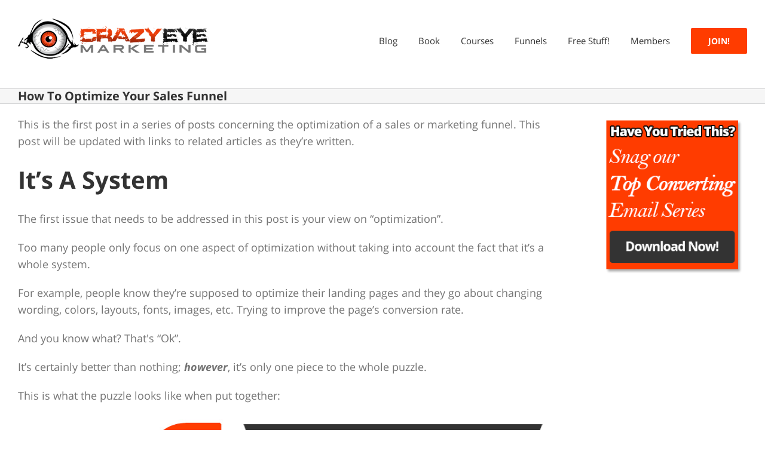

--- FILE ---
content_type: text/html; charset=UTF-8
request_url: https://www.crazyeyemarketing.com/blog/how-to-optimize-your-sales-funnel/
body_size: 20736
content:
<!DOCTYPE html>
<html class="avada-html-layout-wide avada-html-header-position-top" lang="en-US" id="arve"
	prefix="og: https://ogp.me/ns#" >
<head>
	<meta http-equiv="X-UA-Compatible" content="IE=edge" />
	<meta http-equiv="Content-Type" content="text/html; charset=utf-8"/>
	<meta name="viewport" content="width=device-width, initial-scale=1" />
	<title>How To Optimize Your Sales Funnel | Crazy Eye Marketing</title>
<meta name='robots' content='max-image-preview:large' />
	<style>img:is([sizes="auto" i], [sizes^="auto," i]) { contain-intrinsic-size: 3000px 1500px }</style>
	
<!-- All In One SEO Pack 3.6.2ob_start_detected [-1,-1] -->
<meta name="description"  content="Optimizing your sales/marketing funnel isn&#039;t too hard, BUT you need to learn to treat the whole thing as a system and break it down into its parts." />

<script type="application/ld+json" class="aioseop-schema">{"@context":"https://schema.org","@graph":[{"@type":"Organization","@id":"https://www.crazyeyemarketing.com/#organization","url":"https://www.crazyeyemarketing.com/","name":"Crazy Eye Marketing","sameAs":[]},{"@type":"WebSite","@id":"https://www.crazyeyemarketing.com/#website","url":"https://www.crazyeyemarketing.com/","name":"Crazy Eye Marketing","publisher":{"@id":"https://www.crazyeyemarketing.com/#organization"}},{"@type":"WebPage","@id":"https://www.crazyeyemarketing.com/blog/how-to-optimize-your-sales-funnel/#webpage","url":"https://www.crazyeyemarketing.com/blog/how-to-optimize-your-sales-funnel/","inLanguage":"en-US","name":"How To Optimize Your Sales Funnel","isPartOf":{"@id":"https://www.crazyeyemarketing.com/#website"},"breadcrumb":{"@id":"https://www.crazyeyemarketing.com/blog/how-to-optimize-your-sales-funnel/#breadcrumblist"},"description":"Optimizing your sales/marketing funnel isn't too hard, BUT you need to learn to treat the whole thing as a system and break it down into its parts.","image":{"@type":"ImageObject","@id":"https://www.crazyeyemarketing.com/blog/how-to-optimize-your-sales-funnel/#primaryimage","url":"https://www.crazyeyemarketing.com/wp-content/uploads/2015/06/Sales-Funnel-System-OG.jpg","width":1200,"height":628},"primaryImageOfPage":{"@id":"https://www.crazyeyemarketing.com/blog/how-to-optimize-your-sales-funnel/#primaryimage"},"datePublished":"2015-06-24T21:33:40+00:00","dateModified":"2017-07-02T11:52:49+00:00"},{"@type":"Article","@id":"https://www.crazyeyemarketing.com/blog/how-to-optimize-your-sales-funnel/#article","isPartOf":{"@id":"https://www.crazyeyemarketing.com/blog/how-to-optimize-your-sales-funnel/#webpage"},"author":{"@id":"https://www.crazyeyemarketing.com/author/nate/#author"},"headline":"How To Optimize Your Sales Funnel","datePublished":"2015-06-24T21:33:40+00:00","dateModified":"2017-07-02T11:52:49+00:00","commentCount":3,"mainEntityOfPage":{"@id":"https://www.crazyeyemarketing.com/blog/how-to-optimize-your-sales-funnel/#webpage"},"publisher":{"@id":"https://www.crazyeyemarketing.com/#organization"},"articleSection":"Blog","image":{"@type":"ImageObject","@id":"https://www.crazyeyemarketing.com/blog/how-to-optimize-your-sales-funnel/#primaryimage","url":"https://www.crazyeyemarketing.com/wp-content/uploads/2015/06/Sales-Funnel-System-OG.jpg","width":1200,"height":628}},{"@type":"Person","@id":"https://www.crazyeyemarketing.com/author/nate/#author","name":"Nathan","sameAs":[],"image":{"@type":"ImageObject","@id":"https://www.crazyeyemarketing.com/#personlogo","url":"https://secure.gravatar.com/avatar/9d2b54ec3ff33ee095b5765a4a983d791953cbe5454a100e8bb8f0bb5b821931?s=96&d=mm&r=pg","width":96,"height":96,"caption":"Nathan"}},{"@type":"BreadcrumbList","@id":"https://www.crazyeyemarketing.com/blog/how-to-optimize-your-sales-funnel/#breadcrumblist","itemListElement":[{"@type":"ListItem","position":1,"item":{"@type":"WebPage","@id":"https://www.crazyeyemarketing.com/","url":"https://www.crazyeyemarketing.com/","name":"CEM | We Build Sales Funnels"}},{"@type":"ListItem","position":2,"item":{"@type":"WebPage","@id":"https://www.crazyeyemarketing.com/blog/how-to-optimize-your-sales-funnel/","url":"https://www.crazyeyemarketing.com/blog/how-to-optimize-your-sales-funnel/","name":"How To Optimize Your Sales Funnel"}}]}]}</script>
<link rel="canonical" href="https://www.crazyeyemarketing.com/blog/how-to-optimize-your-sales-funnel/" />
<meta property="og:type" content="article" />
<meta property="og:title" content="Is your sales funnel optimized?" />
<meta property="og:description" content="Optimizing your sales/marketing funnel isn&#039;t too hard, BUT you need to learn to treat the whole thing as a system and break it down into its parts." />
<meta property="og:url" content="https://www.crazyeyemarketing.com/blog/how-to-optimize-your-sales-funnel/" />
<meta property="og:site_name" content="Crazy Eye Marketing" />
<meta property="og:image" content="https://www.crazyeyemarketing.com/wp-content/uploads/2015/06/Sales-Funnel-System-OG.jpg" />
<meta property="fb:admins" content="6206798" />
<meta property="article:published_time" content="2015-06-24T21:33:40Z" />
<meta property="article:modified_time" content="2017-07-02T11:52:49Z" />
<meta property="og:image:secure_url" content="https://www.crazyeyemarketing.com/wp-content/uploads/2015/06/Sales-Funnel-System-OG.jpg" />
<meta name="twitter:card" content="summary_large_image" />
<meta name="twitter:site" content="@CrazyEyeMktg" />
<meta name="twitter:domain" content="crazyeyemarketing.com" />
<meta name="twitter:title" content="Is your sales funnel optimized?" />
<meta name="twitter:description" content="Optimizing your sales/marketing funnel isn&#039;t too hard, BUT you need to learn to treat the whole thing as a system and break it down into its parts." />
<meta name="twitter:image" content="https://www.crazyeyemarketing.com/wp-content/uploads/2015/06/Sales-Funnel-System-OG.jpg" />
<!-- All In One SEO Pack -->
<script type='application/javascript'>console.log('PixelYourSite PRO version 8.3.3');</script>
<link rel="alternate" type="application/rss+xml" title="Crazy Eye Marketing &raquo; Feed" href="https://www.crazyeyemarketing.com/feed/" />
<link rel="alternate" type="application/rss+xml" title="Crazy Eye Marketing &raquo; Comments Feed" href="https://www.crazyeyemarketing.com/comments/feed/" />
					<link rel="shortcut icon" href="https://www.crazyeyemarketing.com/wp-content/uploads/2014/10/favicon1.png" type="image/x-icon" />
		
		
					<!-- For iPhone Retina display -->
			<link rel="apple-touch-icon" sizes="114x114" href="https://www.crazyeyemarketing.com/wp-content/uploads/2016/04/iphone-retina2.png">
		
		
					<!-- For iPad Retina display -->
			<link rel="apple-touch-icon" sizes="144x144" href="https://www.crazyeyemarketing.com/wp-content/uploads/2016/04/ipad-retina.png">
				<link rel="alternate" type="application/rss+xml" title="Crazy Eye Marketing &raquo; How To Optimize Your Sales Funnel Comments Feed" href="https://www.crazyeyemarketing.com/blog/how-to-optimize-your-sales-funnel/feed/" />
<script type="text/javascript">
/* <![CDATA[ */
window._wpemojiSettings = {"baseUrl":"https:\/\/s.w.org\/images\/core\/emoji\/16.0.1\/72x72\/","ext":".png","svgUrl":"https:\/\/s.w.org\/images\/core\/emoji\/16.0.1\/svg\/","svgExt":".svg","source":{"concatemoji":"https:\/\/www.crazyeyemarketing.com\/wp-includes\/js\/wp-emoji-release.min.js?ver=6.8.3"}};
/*! This file is auto-generated */
!function(s,n){var o,i,e;function c(e){try{var t={supportTests:e,timestamp:(new Date).valueOf()};sessionStorage.setItem(o,JSON.stringify(t))}catch(e){}}function p(e,t,n){e.clearRect(0,0,e.canvas.width,e.canvas.height),e.fillText(t,0,0);var t=new Uint32Array(e.getImageData(0,0,e.canvas.width,e.canvas.height).data),a=(e.clearRect(0,0,e.canvas.width,e.canvas.height),e.fillText(n,0,0),new Uint32Array(e.getImageData(0,0,e.canvas.width,e.canvas.height).data));return t.every(function(e,t){return e===a[t]})}function u(e,t){e.clearRect(0,0,e.canvas.width,e.canvas.height),e.fillText(t,0,0);for(var n=e.getImageData(16,16,1,1),a=0;a<n.data.length;a++)if(0!==n.data[a])return!1;return!0}function f(e,t,n,a){switch(t){case"flag":return n(e,"\ud83c\udff3\ufe0f\u200d\u26a7\ufe0f","\ud83c\udff3\ufe0f\u200b\u26a7\ufe0f")?!1:!n(e,"\ud83c\udde8\ud83c\uddf6","\ud83c\udde8\u200b\ud83c\uddf6")&&!n(e,"\ud83c\udff4\udb40\udc67\udb40\udc62\udb40\udc65\udb40\udc6e\udb40\udc67\udb40\udc7f","\ud83c\udff4\u200b\udb40\udc67\u200b\udb40\udc62\u200b\udb40\udc65\u200b\udb40\udc6e\u200b\udb40\udc67\u200b\udb40\udc7f");case"emoji":return!a(e,"\ud83e\udedf")}return!1}function g(e,t,n,a){var r="undefined"!=typeof WorkerGlobalScope&&self instanceof WorkerGlobalScope?new OffscreenCanvas(300,150):s.createElement("canvas"),o=r.getContext("2d",{willReadFrequently:!0}),i=(o.textBaseline="top",o.font="600 32px Arial",{});return e.forEach(function(e){i[e]=t(o,e,n,a)}),i}function t(e){var t=s.createElement("script");t.src=e,t.defer=!0,s.head.appendChild(t)}"undefined"!=typeof Promise&&(o="wpEmojiSettingsSupports",i=["flag","emoji"],n.supports={everything:!0,everythingExceptFlag:!0},e=new Promise(function(e){s.addEventListener("DOMContentLoaded",e,{once:!0})}),new Promise(function(t){var n=function(){try{var e=JSON.parse(sessionStorage.getItem(o));if("object"==typeof e&&"number"==typeof e.timestamp&&(new Date).valueOf()<e.timestamp+604800&&"object"==typeof e.supportTests)return e.supportTests}catch(e){}return null}();if(!n){if("undefined"!=typeof Worker&&"undefined"!=typeof OffscreenCanvas&&"undefined"!=typeof URL&&URL.createObjectURL&&"undefined"!=typeof Blob)try{var e="postMessage("+g.toString()+"("+[JSON.stringify(i),f.toString(),p.toString(),u.toString()].join(",")+"));",a=new Blob([e],{type:"text/javascript"}),r=new Worker(URL.createObjectURL(a),{name:"wpTestEmojiSupports"});return void(r.onmessage=function(e){c(n=e.data),r.terminate(),t(n)})}catch(e){}c(n=g(i,f,p,u))}t(n)}).then(function(e){for(var t in e)n.supports[t]=e[t],n.supports.everything=n.supports.everything&&n.supports[t],"flag"!==t&&(n.supports.everythingExceptFlag=n.supports.everythingExceptFlag&&n.supports[t]);n.supports.everythingExceptFlag=n.supports.everythingExceptFlag&&!n.supports.flag,n.DOMReady=!1,n.readyCallback=function(){n.DOMReady=!0}}).then(function(){return e}).then(function(){var e;n.supports.everything||(n.readyCallback(),(e=n.source||{}).concatemoji?t(e.concatemoji):e.wpemoji&&e.twemoji&&(t(e.twemoji),t(e.wpemoji)))}))}((window,document),window._wpemojiSettings);
/* ]]> */
</script>
<style id='wp-emoji-styles-inline-css' type='text/css'>

	img.wp-smiley, img.emoji {
		display: inline !important;
		border: none !important;
		box-shadow: none !important;
		height: 1em !important;
		width: 1em !important;
		margin: 0 0.07em !important;
		vertical-align: -0.1em !important;
		background: none !important;
		padding: 0 !important;
	}
</style>
<style id='classic-theme-styles-inline-css' type='text/css'>
/*! This file is auto-generated */
.wp-block-button__link{color:#fff;background-color:#32373c;border-radius:9999px;box-shadow:none;text-decoration:none;padding:calc(.667em + 2px) calc(1.333em + 2px);font-size:1.125em}.wp-block-file__button{background:#32373c;color:#fff;text-decoration:none}
</style>
<style id='global-styles-inline-css' type='text/css'>
:root{--wp--preset--aspect-ratio--square: 1;--wp--preset--aspect-ratio--4-3: 4/3;--wp--preset--aspect-ratio--3-4: 3/4;--wp--preset--aspect-ratio--3-2: 3/2;--wp--preset--aspect-ratio--2-3: 2/3;--wp--preset--aspect-ratio--16-9: 16/9;--wp--preset--aspect-ratio--9-16: 9/16;--wp--preset--color--black: #000000;--wp--preset--color--cyan-bluish-gray: #abb8c3;--wp--preset--color--white: #ffffff;--wp--preset--color--pale-pink: #f78da7;--wp--preset--color--vivid-red: #cf2e2e;--wp--preset--color--luminous-vivid-orange: #ff6900;--wp--preset--color--luminous-vivid-amber: #fcb900;--wp--preset--color--light-green-cyan: #7bdcb5;--wp--preset--color--vivid-green-cyan: #00d084;--wp--preset--color--pale-cyan-blue: #8ed1fc;--wp--preset--color--vivid-cyan-blue: #0693e3;--wp--preset--color--vivid-purple: #9b51e0;--wp--preset--gradient--vivid-cyan-blue-to-vivid-purple: linear-gradient(135deg,rgba(6,147,227,1) 0%,rgb(155,81,224) 100%);--wp--preset--gradient--light-green-cyan-to-vivid-green-cyan: linear-gradient(135deg,rgb(122,220,180) 0%,rgb(0,208,130) 100%);--wp--preset--gradient--luminous-vivid-amber-to-luminous-vivid-orange: linear-gradient(135deg,rgba(252,185,0,1) 0%,rgba(255,105,0,1) 100%);--wp--preset--gradient--luminous-vivid-orange-to-vivid-red: linear-gradient(135deg,rgba(255,105,0,1) 0%,rgb(207,46,46) 100%);--wp--preset--gradient--very-light-gray-to-cyan-bluish-gray: linear-gradient(135deg,rgb(238,238,238) 0%,rgb(169,184,195) 100%);--wp--preset--gradient--cool-to-warm-spectrum: linear-gradient(135deg,rgb(74,234,220) 0%,rgb(151,120,209) 20%,rgb(207,42,186) 40%,rgb(238,44,130) 60%,rgb(251,105,98) 80%,rgb(254,248,76) 100%);--wp--preset--gradient--blush-light-purple: linear-gradient(135deg,rgb(255,206,236) 0%,rgb(152,150,240) 100%);--wp--preset--gradient--blush-bordeaux: linear-gradient(135deg,rgb(254,205,165) 0%,rgb(254,45,45) 50%,rgb(107,0,62) 100%);--wp--preset--gradient--luminous-dusk: linear-gradient(135deg,rgb(255,203,112) 0%,rgb(199,81,192) 50%,rgb(65,88,208) 100%);--wp--preset--gradient--pale-ocean: linear-gradient(135deg,rgb(255,245,203) 0%,rgb(182,227,212) 50%,rgb(51,167,181) 100%);--wp--preset--gradient--electric-grass: linear-gradient(135deg,rgb(202,248,128) 0%,rgb(113,206,126) 100%);--wp--preset--gradient--midnight: linear-gradient(135deg,rgb(2,3,129) 0%,rgb(40,116,252) 100%);--wp--preset--font-size--small: 13.5px;--wp--preset--font-size--medium: 20px;--wp--preset--font-size--large: 27px;--wp--preset--font-size--x-large: 42px;--wp--preset--font-size--normal: 18px;--wp--preset--font-size--xlarge: 36px;--wp--preset--font-size--huge: 54px;--wp--preset--spacing--20: 0.44rem;--wp--preset--spacing--30: 0.67rem;--wp--preset--spacing--40: 1rem;--wp--preset--spacing--50: 1.5rem;--wp--preset--spacing--60: 2.25rem;--wp--preset--spacing--70: 3.38rem;--wp--preset--spacing--80: 5.06rem;--wp--preset--shadow--natural: 6px 6px 9px rgba(0, 0, 0, 0.2);--wp--preset--shadow--deep: 12px 12px 50px rgba(0, 0, 0, 0.4);--wp--preset--shadow--sharp: 6px 6px 0px rgba(0, 0, 0, 0.2);--wp--preset--shadow--outlined: 6px 6px 0px -3px rgba(255, 255, 255, 1), 6px 6px rgba(0, 0, 0, 1);--wp--preset--shadow--crisp: 6px 6px 0px rgba(0, 0, 0, 1);}:where(.is-layout-flex){gap: 0.5em;}:where(.is-layout-grid){gap: 0.5em;}body .is-layout-flex{display: flex;}.is-layout-flex{flex-wrap: wrap;align-items: center;}.is-layout-flex > :is(*, div){margin: 0;}body .is-layout-grid{display: grid;}.is-layout-grid > :is(*, div){margin: 0;}:where(.wp-block-columns.is-layout-flex){gap: 2em;}:where(.wp-block-columns.is-layout-grid){gap: 2em;}:where(.wp-block-post-template.is-layout-flex){gap: 1.25em;}:where(.wp-block-post-template.is-layout-grid){gap: 1.25em;}.has-black-color{color: var(--wp--preset--color--black) !important;}.has-cyan-bluish-gray-color{color: var(--wp--preset--color--cyan-bluish-gray) !important;}.has-white-color{color: var(--wp--preset--color--white) !important;}.has-pale-pink-color{color: var(--wp--preset--color--pale-pink) !important;}.has-vivid-red-color{color: var(--wp--preset--color--vivid-red) !important;}.has-luminous-vivid-orange-color{color: var(--wp--preset--color--luminous-vivid-orange) !important;}.has-luminous-vivid-amber-color{color: var(--wp--preset--color--luminous-vivid-amber) !important;}.has-light-green-cyan-color{color: var(--wp--preset--color--light-green-cyan) !important;}.has-vivid-green-cyan-color{color: var(--wp--preset--color--vivid-green-cyan) !important;}.has-pale-cyan-blue-color{color: var(--wp--preset--color--pale-cyan-blue) !important;}.has-vivid-cyan-blue-color{color: var(--wp--preset--color--vivid-cyan-blue) !important;}.has-vivid-purple-color{color: var(--wp--preset--color--vivid-purple) !important;}.has-black-background-color{background-color: var(--wp--preset--color--black) !important;}.has-cyan-bluish-gray-background-color{background-color: var(--wp--preset--color--cyan-bluish-gray) !important;}.has-white-background-color{background-color: var(--wp--preset--color--white) !important;}.has-pale-pink-background-color{background-color: var(--wp--preset--color--pale-pink) !important;}.has-vivid-red-background-color{background-color: var(--wp--preset--color--vivid-red) !important;}.has-luminous-vivid-orange-background-color{background-color: var(--wp--preset--color--luminous-vivid-orange) !important;}.has-luminous-vivid-amber-background-color{background-color: var(--wp--preset--color--luminous-vivid-amber) !important;}.has-light-green-cyan-background-color{background-color: var(--wp--preset--color--light-green-cyan) !important;}.has-vivid-green-cyan-background-color{background-color: var(--wp--preset--color--vivid-green-cyan) !important;}.has-pale-cyan-blue-background-color{background-color: var(--wp--preset--color--pale-cyan-blue) !important;}.has-vivid-cyan-blue-background-color{background-color: var(--wp--preset--color--vivid-cyan-blue) !important;}.has-vivid-purple-background-color{background-color: var(--wp--preset--color--vivid-purple) !important;}.has-black-border-color{border-color: var(--wp--preset--color--black) !important;}.has-cyan-bluish-gray-border-color{border-color: var(--wp--preset--color--cyan-bluish-gray) !important;}.has-white-border-color{border-color: var(--wp--preset--color--white) !important;}.has-pale-pink-border-color{border-color: var(--wp--preset--color--pale-pink) !important;}.has-vivid-red-border-color{border-color: var(--wp--preset--color--vivid-red) !important;}.has-luminous-vivid-orange-border-color{border-color: var(--wp--preset--color--luminous-vivid-orange) !important;}.has-luminous-vivid-amber-border-color{border-color: var(--wp--preset--color--luminous-vivid-amber) !important;}.has-light-green-cyan-border-color{border-color: var(--wp--preset--color--light-green-cyan) !important;}.has-vivid-green-cyan-border-color{border-color: var(--wp--preset--color--vivid-green-cyan) !important;}.has-pale-cyan-blue-border-color{border-color: var(--wp--preset--color--pale-cyan-blue) !important;}.has-vivid-cyan-blue-border-color{border-color: var(--wp--preset--color--vivid-cyan-blue) !important;}.has-vivid-purple-border-color{border-color: var(--wp--preset--color--vivid-purple) !important;}.has-vivid-cyan-blue-to-vivid-purple-gradient-background{background: var(--wp--preset--gradient--vivid-cyan-blue-to-vivid-purple) !important;}.has-light-green-cyan-to-vivid-green-cyan-gradient-background{background: var(--wp--preset--gradient--light-green-cyan-to-vivid-green-cyan) !important;}.has-luminous-vivid-amber-to-luminous-vivid-orange-gradient-background{background: var(--wp--preset--gradient--luminous-vivid-amber-to-luminous-vivid-orange) !important;}.has-luminous-vivid-orange-to-vivid-red-gradient-background{background: var(--wp--preset--gradient--luminous-vivid-orange-to-vivid-red) !important;}.has-very-light-gray-to-cyan-bluish-gray-gradient-background{background: var(--wp--preset--gradient--very-light-gray-to-cyan-bluish-gray) !important;}.has-cool-to-warm-spectrum-gradient-background{background: var(--wp--preset--gradient--cool-to-warm-spectrum) !important;}.has-blush-light-purple-gradient-background{background: var(--wp--preset--gradient--blush-light-purple) !important;}.has-blush-bordeaux-gradient-background{background: var(--wp--preset--gradient--blush-bordeaux) !important;}.has-luminous-dusk-gradient-background{background: var(--wp--preset--gradient--luminous-dusk) !important;}.has-pale-ocean-gradient-background{background: var(--wp--preset--gradient--pale-ocean) !important;}.has-electric-grass-gradient-background{background: var(--wp--preset--gradient--electric-grass) !important;}.has-midnight-gradient-background{background: var(--wp--preset--gradient--midnight) !important;}.has-small-font-size{font-size: var(--wp--preset--font-size--small) !important;}.has-medium-font-size{font-size: var(--wp--preset--font-size--medium) !important;}.has-large-font-size{font-size: var(--wp--preset--font-size--large) !important;}.has-x-large-font-size{font-size: var(--wp--preset--font-size--x-large) !important;}
:where(.wp-block-post-template.is-layout-flex){gap: 1.25em;}:where(.wp-block-post-template.is-layout-grid){gap: 1.25em;}
:where(.wp-block-columns.is-layout-flex){gap: 2em;}:where(.wp-block-columns.is-layout-grid){gap: 2em;}
:root :where(.wp-block-pullquote){font-size: 1.5em;line-height: 1.6;}
</style>
<link rel='stylesheet' id='avada-stylesheet-css' href='https://www.crazyeyemarketing.com/wp-content/themes/Avada/assets/css/style.min.css?ver=7.0.1' type='text/css' media='all' />
<!--[if IE]>
<link rel='stylesheet' id='avada-IE-css' href='https://www.crazyeyemarketing.com/wp-content/themes/Avada/assets/css/ie.min.css?ver=7.0.1' type='text/css' media='all' />
<style id='avada-IE-inline-css' type='text/css'>
.avada-select-parent .select-arrow{background-color:#ffffff}
.select-arrow{background-color:#ffffff}
</style>
<![endif]-->
<link rel='stylesheet' id='fusion-dynamic-css-css' href='https://www.crazyeyemarketing.com/wp-content/uploads/fusion-styles/6a8c517dbd42514c5dfe6e1c6c8cde6d.min.css?ver=3.0.1' type='text/css' media='all' />
<script type="text/javascript" src="https://www.crazyeyemarketing.com/wp-includes/js/jquery/jquery.min.js?ver=3.7.1" id="jquery-core-js"></script>
<script type="text/javascript" src="https://www.crazyeyemarketing.com/wp-includes/js/jquery/jquery-migrate.min.js?ver=3.4.1" id="jquery-migrate-js"></script>
<script type="text/javascript" src="https://www.crazyeyemarketing.com/wp-content/plugins/wp-hide-post/public/js/wp-hide-post-public.js?ver=2.0.10" id="wp-hide-post-js"></script>
<script type="text/javascript" src="https://www.crazyeyemarketing.com/wp-content/plugins/pixelyoursite-pro/dist/scripts/js.cookie-2.1.3.min.js?ver=2.1.3" id="js-cookie-js"></script>
<script type="text/javascript" src="https://www.crazyeyemarketing.com/wp-content/plugins/pixelyoursite-pro/dist/scripts/jquery.bind-first-0.2.3.min.js?ver=6.8.3" id="jquery-bind-first-js"></script>
<script type="text/javascript" src="https://www.crazyeyemarketing.com/wp-content/plugins/pixelyoursite-pro/dist/scripts/vimeo.min.js?ver=6.8.3" id="vimeo-js"></script>
<script type="text/javascript" id="pys-js-extra">
/* <![CDATA[ */
var pysOptions = {"staticEvents":{"facebook":{"init_event":[{"delay":0,"type":"static","name":"PageView","pixelIds":["1428401280732979"],"params":{"post_category":"Blog","page_title":"How To Optimize Your Sales Funnel","post_type":"post","post_id":857,"plugin":"PixelYourSite","event_url":"www.crazyeyemarketing.com\/blog\/how-to-optimize-your-sales-funnel\/","user_role":"guest"},"e_id":"init_event","ids":[],"hasTimeWindow":false,"timeWindow":0,"eventID":"","woo_order":"","edd_order":""}],"custom_event":[{"delay":0,"type":"static","hasTimeWindow":true,"timeWindow":24,"name":"ViewContent","pixelIds":["1428401280732979"],"params":{"page_title":"How To Optimize Your Sales Funnel","post_type":"post","post_id":857,"plugin":"PixelYourSite","event_url":"www.crazyeyemarketing.com\/blog\/how-to-optimize-your-sales-funnel\/","user_role":"guest"},"e_id":"custom_event","ids":[],"eventID":"","woo_order":"","edd_order":""}]}},"dynamicEvents":{"signal_click":{"facebook":{"delay":0,"type":"dyn","name":"Signal","pixelIds":["1428401280732979"],"params":{"page_title":"How To Optimize Your Sales Funnel","post_type":"post","post_id":857,"plugin":"PixelYourSite","event_url":"www.crazyeyemarketing.com\/blog\/how-to-optimize-your-sales-funnel\/","user_role":"guest"},"e_id":"signal_click","ids":[],"hasTimeWindow":false,"timeWindow":0,"eventID":"","woo_order":"","edd_order":""},"ga":{"delay":0,"type":"dyn","name":"Signal","params":{"non_interaction":false},"e_id":"signal_click","ids":[],"hasTimeWindow":false,"timeWindow":0,"pixelIds":[],"eventID":"","woo_order":"","edd_order":""}},"signal_watch_video":{"facebook":{"delay":0,"type":"dyn","name":"Signal","pixelIds":["1428401280732979"],"params":{"event_action":"Video ","page_title":"How To Optimize Your Sales Funnel","post_type":"post","post_id":857,"plugin":"PixelYourSite","event_url":"www.crazyeyemarketing.com\/blog\/how-to-optimize-your-sales-funnel\/","user_role":"guest"},"e_id":"signal_watch_video","ids":[],"hasTimeWindow":false,"timeWindow":0,"eventID":"","woo_order":"","edd_order":""},"ga":{"delay":0,"type":"dyn","name":"Signal","params":{"event_action":"Video ","non_interaction":false},"e_id":"signal_watch_video","ids":[],"hasTimeWindow":false,"timeWindow":0,"pixelIds":[],"eventID":"","woo_order":"","edd_order":""},"google_ads":{"delay":0,"type":"dyn","name":"Signal","params":{"event_action":"Video ","page_title":"How To Optimize Your Sales Funnel","post_type":"post","post_id":857,"plugin":"PixelYourSite","event_url":"www.crazyeyemarketing.com\/blog\/how-to-optimize-your-sales-funnel\/","user_role":"guest"},"e_id":"signal_watch_video","ids":[],"hasTimeWindow":false,"timeWindow":0,"pixelIds":[],"eventID":"","woo_order":"","edd_order":""}},"signal_adsense":{"facebook":{"delay":0,"type":"dyn","name":"Signal","pixelIds":["1428401280732979"],"params":{"event_action":"Adsense","page_title":"How To Optimize Your Sales Funnel","post_type":"post","post_id":857,"plugin":"PixelYourSite","event_url":"www.crazyeyemarketing.com\/blog\/how-to-optimize-your-sales-funnel\/","user_role":"guest"},"e_id":"signal_adsense","ids":[],"hasTimeWindow":false,"timeWindow":0,"eventID":"","woo_order":"","edd_order":""}},"signal_tel":{"facebook":{"delay":0,"type":"dyn","name":"Signal","pixelIds":["1428401280732979"],"params":{"event_action":"Tel","page_title":"How To Optimize Your Sales Funnel","post_type":"post","post_id":857,"plugin":"PixelYourSite","event_url":"www.crazyeyemarketing.com\/blog\/how-to-optimize-your-sales-funnel\/","user_role":"guest"},"e_id":"signal_tel","ids":[],"hasTimeWindow":false,"timeWindow":0,"eventID":"","woo_order":"","edd_order":""},"ga":{"delay":0,"type":"dyn","name":"Signal","params":{"event_action":"Tel","non_interaction":false},"e_id":"signal_tel","ids":[],"hasTimeWindow":false,"timeWindow":0,"pixelIds":[],"eventID":"","woo_order":"","edd_order":""},"google_ads":{"delay":0,"type":"dyn","name":"Signal","params":{"event_action":"Tel","page_title":"How To Optimize Your Sales Funnel","post_type":"post","post_id":857,"plugin":"PixelYourSite","event_url":"www.crazyeyemarketing.com\/blog\/how-to-optimize-your-sales-funnel\/","user_role":"guest"},"e_id":"signal_tel","ids":[],"hasTimeWindow":false,"timeWindow":0,"pixelIds":[],"eventID":"","woo_order":"","edd_order":""}},"signal_email":{"facebook":{"delay":0,"type":"dyn","name":"Signal","pixelIds":["1428401280732979"],"params":{"event_action":"Email","page_title":"How To Optimize Your Sales Funnel","post_type":"post","post_id":857,"plugin":"PixelYourSite","event_url":"www.crazyeyemarketing.com\/blog\/how-to-optimize-your-sales-funnel\/","user_role":"guest"},"e_id":"signal_email","ids":[],"hasTimeWindow":false,"timeWindow":0,"eventID":"","woo_order":"","edd_order":""},"ga":{"delay":0,"type":"dyn","name":"Signal","params":{"event_action":"Email","non_interaction":false},"e_id":"signal_email","ids":[],"hasTimeWindow":false,"timeWindow":0,"pixelIds":[],"eventID":"","woo_order":"","edd_order":""},"google_ads":{"delay":0,"type":"dyn","name":"Signal","params":{"event_action":"Email","page_title":"How To Optimize Your Sales Funnel","post_type":"post","post_id":857,"plugin":"PixelYourSite","event_url":"www.crazyeyemarketing.com\/blog\/how-to-optimize-your-sales-funnel\/","user_role":"guest"},"e_id":"signal_email","ids":[],"hasTimeWindow":false,"timeWindow":0,"pixelIds":[],"eventID":"","woo_order":"","edd_order":""}},"signal_form":{"facebook":{"delay":0,"type":"dyn","name":"Signal","pixelIds":["1428401280732979"],"params":{"event_action":"Form","page_title":"How To Optimize Your Sales Funnel","post_type":"post","post_id":857,"plugin":"PixelYourSite","event_url":"www.crazyeyemarketing.com\/blog\/how-to-optimize-your-sales-funnel\/","user_role":"guest"},"e_id":"signal_form","ids":[],"hasTimeWindow":false,"timeWindow":0,"eventID":"","woo_order":"","edd_order":""},"ga":{"delay":0,"type":"dyn","name":"Signal","params":{"event_action":"Form","non_interaction":false},"e_id":"signal_form","ids":[],"hasTimeWindow":false,"timeWindow":0,"pixelIds":[],"eventID":"","woo_order":"","edd_order":""},"google_ads":{"delay":0,"type":"dyn","name":"Signal","params":{"event_action":"Form","page_title":"How To Optimize Your Sales Funnel","post_type":"post","post_id":857,"plugin":"PixelYourSite","event_url":"www.crazyeyemarketing.com\/blog\/how-to-optimize-your-sales-funnel\/","user_role":"guest"},"e_id":"signal_form","ids":[],"hasTimeWindow":false,"timeWindow":0,"pixelIds":[],"eventID":"","woo_order":"","edd_order":""}},"signal_download":{"facebook":{"delay":0,"type":"dyn","name":"Signal","extensions":["","doc","exe","js","pdf","ppt","tgz","zip","xls"],"pixelIds":["1428401280732979"],"params":{"event_action":"Download","page_title":"How To Optimize Your Sales Funnel","post_type":"post","post_id":857,"plugin":"PixelYourSite","event_url":"www.crazyeyemarketing.com\/blog\/how-to-optimize-your-sales-funnel\/","user_role":"guest"},"e_id":"signal_download","ids":[],"hasTimeWindow":false,"timeWindow":0,"eventID":"","woo_order":"","edd_order":""},"ga":{"delay":0,"type":"dyn","name":"Signal","extensions":["","doc","exe","js","pdf","ppt","tgz","zip","xls"],"params":{"event_action":"Download","non_interaction":false},"e_id":"signal_download","ids":[],"hasTimeWindow":false,"timeWindow":0,"pixelIds":[],"eventID":"","woo_order":"","edd_order":""},"google_ads":{"delay":0,"type":"dyn","name":"Signal","extensions":["","doc","exe","js","pdf","ppt","tgz","zip","xls"],"params":{"event_action":"Download","page_title":"How To Optimize Your Sales Funnel","post_type":"post","post_id":857,"plugin":"PixelYourSite","event_url":"www.crazyeyemarketing.com\/blog\/how-to-optimize-your-sales-funnel\/","user_role":"guest"},"e_id":"signal_download","ids":[],"hasTimeWindow":false,"timeWindow":0,"pixelIds":[],"eventID":"","woo_order":"","edd_order":""}},"signal_comment":{"facebook":{"delay":0,"type":"dyn","name":"Signal","pixelIds":["1428401280732979"],"params":{"event_action":"Comment","page_title":"How To Optimize Your Sales Funnel","post_type":"post","post_id":857,"plugin":"PixelYourSite","event_url":"www.crazyeyemarketing.com\/blog\/how-to-optimize-your-sales-funnel\/","user_role":"guest"},"e_id":"signal_comment","ids":[],"hasTimeWindow":false,"timeWindow":0,"eventID":"","woo_order":"","edd_order":""},"ga":{"delay":0,"type":"dyn","name":"Signal","params":{"event_action":"Comment","non_interaction":false},"e_id":"signal_comment","ids":[],"hasTimeWindow":false,"timeWindow":0,"pixelIds":[],"eventID":"","woo_order":"","edd_order":""},"google_ads":{"delay":0,"type":"dyn","name":"Signal","params":{"event_action":"Comment","page_title":"How To Optimize Your Sales Funnel","post_type":"post","post_id":857,"plugin":"PixelYourSite","event_url":"www.crazyeyemarketing.com\/blog\/how-to-optimize-your-sales-funnel\/","user_role":"guest"},"e_id":"signal_comment","ids":[],"hasTimeWindow":false,"timeWindow":0,"pixelIds":[],"eventID":"","woo_order":"","edd_order":""}}},"triggerEvents":[],"triggerEventTypes":[],"facebook":{"pixelIds":["1428401280732979"],"defoultPixelIds":["1428401280732979"],"advancedMatching":[],"removeMetadata":false,"wooVariableAsSimple":false,"serverApiEnabled":false,"ajaxForServerEvent":true,"wooCRSendFromServer":false,"send_external_id":true},"ga":{"trackingIds":["UA-71881063-1"],"enhanceLinkAttr":true,"anonimizeIP":false,"retargetingLogic":"ecomm","crossDomainEnabled":true,"crossDomainAcceptIncoming":true,"crossDomainDomains":["cemllc.thrivecart.com","secure.crazyeyemarketing.com","vault.crazyeyemarketing.com","crazyeyemarketing.com","cem.to"],"wooVariableAsSimple":true,"isDebugEnabled":[""],"isUse4Version":false,"disableAdvertisingFeatures":false,"disableAdvertisingPersonalization":false},"google_ads":{"conversion_ids":["AW-875507379"],"wooVariableAsSimple":false},"debug":"","siteUrl":"https:\/\/www.crazyeyemarketing.com","ajaxUrl":"https:\/\/www.crazyeyemarketing.com\/wp-admin\/admin-ajax.php","trackUTMs":"1","trackTrafficSource":"1","user_id":"0","enable_lading_page_param":"1","cookie_duration":"7","signal_watch_video_enabled":"1","enable_event_day_param":"1","enable_event_month_param":"1","enable_event_time_param":"1","enable_remove_target_url_param":"1","enable_remove_download_url_param":"1","gdpr":{"ajax_enabled":false,"all_disabled_by_api":false,"facebook_disabled_by_api":false,"analytics_disabled_by_api":false,"google_ads_disabled_by_api":false,"pinterest_disabled_by_api":false,"bing_disabled_by_api":false,"facebook_prior_consent_enabled":true,"analytics_prior_consent_enabled":true,"google_ads_prior_consent_enabled":true,"pinterest_prior_consent_enabled":true,"bing_prior_consent_enabled":true,"cookiebot_integration_enabled":false,"cookiebot_facebook_consent_category":"marketing","cookiebot_analytics_consent_category":"statistics","cookiebot_google_ads_consent_category":"marketing","cookiebot_pinterest_consent_category":"marketing","cookiebot_bing_consent_category":"marketing","cookie_notice_integration_enabled":false,"cookie_law_info_integration_enabled":false,"real_cookie_banner_integration_enabled":false,"consent_magic_integration_enabled":false},"edd":{"enabled":false},"woo":{"enabled":false}};
/* ]]> */
</script>
<script type="text/javascript" src="https://www.crazyeyemarketing.com/wp-content/plugins/pixelyoursite-pro/dist/scripts/public.js?ver=8.3.3" id="pys-js"></script>
<link rel="https://api.w.org/" href="https://www.crazyeyemarketing.com/wp-json/" /><link rel="alternate" title="JSON" type="application/json" href="https://www.crazyeyemarketing.com/wp-json/wp/v2/posts/857" /><link rel="EditURI" type="application/rsd+xml" title="RSD" href="https://www.crazyeyemarketing.com/xmlrpc.php?rsd" />
<link rel='shortlink' href='https://www.crazyeyemarketing.com/?p=857' />
<link rel="alternate" title="oEmbed (JSON)" type="application/json+oembed" href="https://www.crazyeyemarketing.com/wp-json/oembed/1.0/embed?url=https%3A%2F%2Fwww.crazyeyemarketing.com%2Fblog%2Fhow-to-optimize-your-sales-funnel%2F" />
<link rel="alternate" title="oEmbed (XML)" type="text/xml+oembed" href="https://www.crazyeyemarketing.com/wp-json/oembed/1.0/embed?url=https%3A%2F%2Fwww.crazyeyemarketing.com%2Fblog%2Fhow-to-optimize-your-sales-funnel%2F&#038;format=xml" />

<!--BEGIN: TRACKING CODE MANAGER BY INTELLYWP.COM IN HEAD//-->
<meta name="google-site-verification" content="1i2QyZKz2LqN5z9OLJk-LsPc5Q2Cnl2DNX1-sBBbQHY" />
<!--END: https://wordpress.org/plugins/tracking-code-manager IN HEAD//--><style type="text/css" id="css-fb-visibility">@media screen and (max-width: 640px){body:not(.fusion-builder-ui-wireframe) .fusion-no-small-visibility{display:none !important;}body:not(.fusion-builder-ui-wireframe) .sm-text-align-center{text-align:center !important;}body:not(.fusion-builder-ui-wireframe) .sm-text-align-left{text-align:left !important;}body:not(.fusion-builder-ui-wireframe) .sm-text-align-right{text-align:right !important;}body:not(.fusion-builder-ui-wireframe) .fusion-absolute-position-small{position:absolute;top:auto;width:100%;}}@media screen and (min-width: 641px) and (max-width: 1024px){body:not(.fusion-builder-ui-wireframe) .fusion-no-medium-visibility{display:none !important;}body:not(.fusion-builder-ui-wireframe) .md-text-align-center{text-align:center !important;}body:not(.fusion-builder-ui-wireframe) .md-text-align-left{text-align:left !important;}body:not(.fusion-builder-ui-wireframe) .md-text-align-right{text-align:right !important;}body:not(.fusion-builder-ui-wireframe) .fusion-absolute-position-medium{position:absolute;top:auto;width:100%;}}@media screen and (min-width: 1025px){body:not(.fusion-builder-ui-wireframe) .fusion-no-large-visibility{display:none !important;}body:not(.fusion-builder-ui-wireframe) .fusion-absolute-position-large{position:absolute;top:auto;width:100%;}}</style> 		<script type="text/javascript">
			var doc = document.documentElement;
			doc.setAttribute( 'data-useragent', navigator.userAgent );
		</script>
		<meta name="google-site-verification" content="1i2QyZKz2LqN5z9OLJk-LsPc5Q2Cnl2DNX1-sBBbQHY" />
<meta property="fb:page_id" content="201081000091861" />
	</head>

<body class="wp-singular post-template-default single single-post postid-857 single-format-standard wp-theme-Avada fusion-image-hovers fusion-pagination-sizing fusion-button_size-xlarge fusion-button_type-flat fusion-button_span-yes avada-image-rollover-circle-yes avada-image-rollover-no fusion-body ltr no-tablet-sticky-header no-mobile-sticky-header no-mobile-slidingbar no-desktop-totop no-mobile-totop fusion-disable-outline fusion-sub-menu-fade mobile-logo-pos-left layout-wide-mode avada-has-boxed-modal-shadow-none layout-scroll-offset-full avada-has-zero-margin-offset-top has-sidebar fusion-top-header menu-text-align-left mobile-menu-design-classic fusion-show-pagination-text fusion-header-layout-v3 avada-responsive avada-footer-fx-none avada-menu-highlight-style-bar fusion-search-form-classic fusion-main-menu-search-overlay fusion-avatar-square avada-sticky-shrinkage avada-dropdown-styles avada-blog-layout-large avada-blog-archive-layout-large avada-header-shadow-no avada-menu-icon-position-left avada-has-megamenu-shadow avada-has-mainmenu-dropdown-divider avada-has-pagetitle-bg-parallax avada-has-breadcrumb-mobile-hidden avada-has-titlebar-bar_and_content avada-has-footer-widget-bg-image avada-has-pagination-padding avada-flyout-menu-direction-fade avada-ec-views-v1" >

		<a class="skip-link screen-reader-text" href="#content">Skip to content</a>

	<div id="boxed-wrapper">
		<div class="fusion-sides-frame"></div>
		<div id="wrapper" class="fusion-wrapper">
			<div id="home" style="position:relative;top:-1px;"></div>
			
				
			<header class="fusion-header-wrapper">
				<div class="fusion-header-v3 fusion-logo-alignment fusion-logo-left fusion-sticky-menu- fusion-sticky-logo- fusion-mobile-logo-  fusion-mobile-menu-design-classic">
					
<div class="fusion-secondary-header">
	<div class="fusion-row">
							<div class="fusion-alignright">
				<nav class="fusion-secondary-menu" role="navigation" aria-label="Secondary Menu"><ul id="menu-top-navigation" class="menu"><li  id="menu-item-7874"  class="menu-item menu-item-type-post_type menu-item-object-page menu-item-7874"  data-item-id="7874"><a  href="https://www.crazyeyemarketing.com/contact-us/" class="fusion-bar-highlight"><span class="menu-text">Contact Us</span></a></li></ul></nav><nav class="fusion-mobile-nav-holder fusion-mobile-menu-text-align-left" aria-label="Secondary Mobile Menu"></nav>			</div>
			</div>
</div>
<div class="fusion-header-sticky-height"></div>
<div class="fusion-header">
	<div class="fusion-row">
					<div class="fusion-logo" data-margin-top="31px" data-margin-bottom="31px" data-margin-left="0px" data-margin-right="0px">
			<a class="fusion-logo-link"  href="https://www.crazyeyemarketing.com/" >

						<!-- standard logo -->
			<img src="https://www.crazyeyemarketing.com/wp-content/uploads/2015/08/logo-orange.png" srcset="https://www.crazyeyemarketing.com/wp-content/uploads/2015/08/logo-orange.png 1x, https://www.crazyeyemarketing.com/wp-content/uploads/2014/10/logo-retina-orange.png 2x" width="320" height="68" style="max-height:68px;height:auto;" alt="Crazy Eye Marketing Logo" data-retina_logo_url="https://www.crazyeyemarketing.com/wp-content/uploads/2014/10/logo-retina-orange.png" class="fusion-standard-logo" />

			
					</a>
		</div>		<nav class="fusion-main-menu" aria-label="Main Menu"><div class="fusion-overlay-search">		<form role="search" class="searchform fusion-search-form  fusion-search-form-classic" method="get" action="https://www.crazyeyemarketing.com/">
			<div class="fusion-search-form-content">

				
				<div class="fusion-search-field search-field">
					<label><span class="screen-reader-text">Search for:</span>
													<input type="search" value="" name="s" class="s" placeholder="Search..." required aria-required="true" aria-label=""/>
											</label>
				</div>
				<div class="fusion-search-button search-button">
					<input type="submit" class="fusion-search-submit searchsubmit" value="&#xf002;" />
									</div>

				
			</div>


			
		</form>
		<div class="fusion-search-spacer"></div><a href="#" class="fusion-close-search"></a></div><ul id="menu-main-menu" class="fusion-menu"><li  id="menu-item-540"  class="menu-item menu-item-type-post_type menu-item-object-page menu-item-540"  data-item-id="540"><a  href="https://www.crazyeyemarketing.com/blog/" class="fusion-bar-highlight"><span class="menu-text">Blog</span></a></li><li  id="menu-item-12787"  class="menu-item menu-item-type-post_type menu-item-object-page menu-item-12787"  data-item-id="12787"><a  href="https://www.crazyeyemarketing.com/the-sales-funnel-book/" class="fusion-bar-highlight"><span class="menu-text">Book</span></a></li><li  id="menu-item-6422"  class="menu-item menu-item-type-post_type menu-item-object-page menu-item-6422"  data-item-id="6422"><a  href="https://www.crazyeyemarketing.com/products/" class="fusion-bar-highlight"><span class="menu-text">Courses</span></a></li><li  id="menu-item-12187"  class="menu-item menu-item-type-post_type menu-item-object-page menu-item-12187"  data-item-id="12187"><a  href="https://www.crazyeyemarketing.com/funnels/" class="fusion-bar-highlight"><span class="menu-text">Funnels</span></a></li><li  id="menu-item-5921"  class="menu-item menu-item-type-post_type menu-item-object-page menu-item-5921"  data-item-id="5921"><a  href="https://www.crazyeyemarketing.com/free/" class="fusion-bar-highlight"><span class="menu-text">Free Stuff!</span></a></li><li  id="menu-item-11298"  class="menu-item menu-item-type-custom menu-item-object-custom menu-item-11298"  data-item-id="11298"><a  href="https://vault.crazyeyemarketing.com/" class="fusion-bar-highlight"><span class="menu-text">Members</span></a></li><li  id="menu-item-6279"  class="shadowbutton nmr-logged-out menu-item menu-item-type-custom menu-item-object-custom menu-item-6279 fusion-menu-item-button"  data-classes="shadowbutton" data-item-id="6279"><a  href="https://www.crazyeyemarketing.com/join/" class="fusion-bar-highlight"><span class="menu-text fusion-button button-default button-large">Join!</span></a></li></ul></nav>
<nav class="fusion-mobile-nav-holder fusion-mobile-menu-text-align-left" aria-label="Main Menu Mobile"></nav>

					</div>
</div>
				</div>
				<div class="fusion-clearfix"></div>
			</header>
							
				
		<div id="sliders-container">
					</div>
				
				
			
			<div class="avada-page-titlebar-wrapper">
	<div class="fusion-page-title-bar fusion-page-title-bar-breadcrumbs fusion-page-title-bar-left">
		<div class="fusion-page-title-row">
			<div class="fusion-page-title-wrapper">
				<div class="fusion-page-title-captions">

																							<h1 class="entry-title">How To Optimize Your Sales Funnel</h1>

											
					
				</div>

													
			</div>
		</div>
	</div>
</div>

						<main id="main" class="clearfix ">
				<div class="fusion-row" style="">

<section id="content" style="float: left;">
	
					<article id="post-857" class="post post-857 type-post status-publish format-standard has-post-thumbnail hentry category-blog">
										<span class="entry-title" style="display: none;">How To Optimize Your Sales Funnel</span>
			
				
						<div class="post-content">
				<p>This is the first post in a series of posts concerning the optimization of a sales or marketing funnel. This post will be updated with links to related articles as they’re written.</p>
<h1>It’s A System</h1>
<p>The first issue that needs to be addressed in this post is your view on “optimization”.</p>
<p>Too many people only focus on one aspect of optimization without taking into account the fact that it’s a whole system.</p>
<p>For example, people know they’re supposed to optimize their landing pages and they go about changing wording, colors, layouts, fonts, images, etc. Trying to improve the page’s conversion rate.</p>
<p>And you know what? That's “Ok”.</p>
<p>It’s certainly better than nothing; <em><strong>however</strong></em>, it’s only one piece to the whole puzzle.</p>
<p>This is what the puzzle looks like when put together:</p>
<p><img fetchpriority="high" decoding="async" class="aligncenter wp-image-863 size-full" title="How To Optimize Your Sales Funnel" src="https://www.crazyeyemarketing.com/wp-content/uploads/2015/06/Sales-Funnel-System1.jpg" alt="How To Optimize Your Sales Funnel" width="1150" height="765" srcset="https://www.crazyeyemarketing.com/wp-content/uploads/2015/06/Sales-Funnel-System1-300x200.jpg 300w, https://www.crazyeyemarketing.com/wp-content/uploads/2015/06/Sales-Funnel-System1-1024x681.jpg 1024w, https://www.crazyeyemarketing.com/wp-content/uploads/2015/06/Sales-Funnel-System1.jpg 1150w" sizes="(max-width: 1150px) 100vw, 1150px" /></p>
<p>See, it’s a system, and the landing page is one small piece.</p>
<p>It’s the system, <strong>as a whole</strong>, that produces (or fails to produce) the desired result.</p>
<h2>What Makes A System Run Smoothly?</h2>
<p>Since you now see, and understand, that the whole sales/marketing funnel is a system, it would make sense to explain how to get the most out of it.</p>
<p><strong>It has to flow.</strong></p>
<p>The traffic source and advertisement need to match the landing page, which need to match the thank you page, which need to match the follow up email series, and so on.</p>
<p>You cannot have an advertisement for a car, which goes to a landing page that talks about a new diet, which goes to a thank you page that talks about how to get started blogging, which leads to a follow up email series that discusses the stock market.</p>
<p>That paragraph above is plain ridiculous, yet it happens all the time. (Ok, maybe not <em>quite</em> that bad; however, there are ads that promise one thing while the landing page delivers something totally different. For example, you click an ad expecting the opportunity to get a coupon; however, the landing page doesn't mention a single thing about a coupon &#8230; bad flow = bad system).</p>
<p>To get the most out of your sales system, ensure it flows!</p>
<h1>Actionable Metrics</h1>
<p>Simply put, there are two types of metrics that exist in the world of digital marketing:</p>
<ul>
<li>Vanity Metrics</li>
<li>Actionable Metrics</li>
</ul>
<p>Vanity metrics are “pretty” and “fun” to look at, but are only skin deep. For example, how many people visit your site, how many followers you have, and how many subscribers you have is fairly meaningless.</p>
<p>Sure, it’s exciting to see a 100% growth in traffic from one month to the next, but – what if sales stay stagnate or even decline?</p>
<p>Which is more important? How many people visited your site? Or, how many people visited your site and <strong>made a purchase</strong>?</p>
<p>The latter – right? All that matters is that conversion because it’s what keeps the lights on.</p>
<p>Conversions or conversion rates = actionable metrics. THIS is what you want to measure and optimize for.</p>
<p>The &#8220;technical&#8221; term for this is Conversion Rate Optimization or CRO.</p>
<p><strong>Related article:</strong> <a href="https://www.crazyeyemarketing.com/blog/vanity-metrics-vs-actionable-metrics/" target="_blank" rel="noopener">Vanity Metrics vs Actionable Metrics</a></p>
<h1>Traffic Source</h1>
<p>The first piece of the system, when it comes to optimizing your sales funnel, is your traffic source.</p>
<p>Without a doubt, this is arguably the most crucial piece of the puzzle because if you’re sending junk traffic, it doesn’t matter how good the rest of your system is – it’ll never lead to your desired result.</p>
<p>There’s obviously a plethora of traffic sources and they all have their strengths and weaknesses. Some sources of traffic are “free” like SEO, social media, word of mouth, etc. While others are paid like Facebook Advertising, Google Adwords, banner ads, etc.</p>
<p>The best type of traffic for accurately measuring results is paid traffic &#8211; and it’s what I’ll discuss in related posts.</p>
<p>Paid traffic is the best form because not only can you accurately target your specific market, but you can easily measure actionable metrics like Cost Per Action/Conversion (CPA). Remember, it’s all about actionable metrics!</p>
<p>Whereas, with “free” traffic, it’s more holistic and less measurable. Sure, certain aspects can be measured, but it’s not nearly as precise as paid traffic.</p>
<p><strong>Related article:</strong> <a href="https://www.crazyeyemarketing.com/blog/how-to-drive-traffic-to-your-sales-funnel/" target="_blank" rel="noopener">How to drive traffic to your sales funnel</a></p>
<h1>Landing Page(s)</h1>
<p>As you'll notice by looking at the diagram above &#8211; Landing Pages are listed twice, because they're used &#8230; A LOT!</p>
<p>Technically, a landing page is simply the page someone &#8220;lands&#8221; on when they arrive on your site through whatever source of traffic (search engine, ad, link in an email, guest post, etc).</p>
<p>As much as is humanly possible, you want to control the pages visitors land on. <strong>Especially</strong>, when you're paying money for that visitor to land on your website. You never, ever, want to send people willy-nilly onto random pages within your site.</p>
<p>Each landing page in your sales funnel should have <strong>one purpose only </strong>(a conversion [actionable metric]). You then measure the results and optimize.</p>
<p>For example, the landing page someone arrives on after clicking on an ad should probably be a <em>squeeze page</em> with a lead magnet that &#8220;squeezes&#8221; contact information out of the visitor. This way you can follow up with emails and build a relationship.</p>
<p>Another example, the landing page someone arrives on after clicking on a link in an email, should probably be a <em>sales page</em> with the objective being to sell a product or service.</p>
<p>That's all I'll say about Landing Pages in this post, but there is more in related articles!</p>
<p><strong>Related article:</strong> <a href="https://www.crazyeyemarketing.com/blog/what-is-a-landing-page/" target="_blank" rel="noopener">What is a Landing Page?</a></p>
<h1>Follow Up Email Series</h1>
<p>The main point of having an email series is to build a relationship with the lead. This is done through providing informational and entertaining content with the underlying purpose of driving some kind of action (mainly a purchase, but can include other actions like social media follows, volunteer work, etc.).</p>
<p>The emails should include links to various landing pages like sales pages with the sole purpose to drive one action – ie, a purchase.</p>
<p>Actionable metrics (like open rates, click through rates, and ultimately conversion rates) are tracked and optimized in regard to an email series.</p>
<p><strong>Related article:</strong> <a href="https://www.crazyeyemarketing.com/blog/whats-my-email-list-worth-calculator/" target="_blank" rel="noopener">What's My Email List Worth? [calculator]</a></p>
<h1>Sale (Final? Action)</h1>
<p>The <strong>only</strong> actionable metric that <em>really</em> matters is the conversion rate between the start (the traffic source) and the finish (the sale).</p>
<p>This metric alone answers the question of, &#8220;How well is my sales funnel doing?&#8221;</p>
<p>Everything in between either increases or decreases this one metric.</p>
<p>So, when you make a change to your system &#8211; you see what happens to this <strong>one metric</strong> &#8211; and judge from there if the change you made was good or not.</p>
<p>For example, let's say you change your squeeze page and it happens to get a lower opt-in conversion rate than the previous one; <strong>HOWEVER</strong>, when you look at this final metric (the conversion rate from traffic source to sale) you see that it's gone up! And, that's <strong>ALL THAT MATTERS!!!!</strong></p>
<h2>Butterfly Effect (Chaos Theory)</h2>
<blockquote><p>It has been said that something as small as the flutter of a butterfly's wing can ultimately cause a typhoon halfway around the world &#8211; Chaos Theory</p></blockquote>
<p>Earlier in the article I talked about your sales funnel “needing to flow” – where the traffic source is in line with the landing page, which is in line with the emails series, and so on.</p>
<p>Remember, the entire sales/marketing funnel is a <em>system</em> and, in order to properly optimize it, you need to measure the results of the <strong>system as a whole</strong>.</p>
<p>Where the Butterfly Effect (Chaos Theory) comes into play is when you make one change, <strong>anywhere</strong> in the system, it can have dramatic effects on subsequent portions of the system. This can either dramatically improve or diminish its overall results.</p>
<p>Knowing the Butterfly Effect exists in your sales funnel (system) is the first step, in the next article I’ll show you a few ways to control it.</p>
<p><strong>Related article:</strong> <a href="https://www.crazyeyemarketing.com/blog/how-to-use-chaos-theory-to-optimize-your-sales-funnel/" target="_blank" rel="noopener">How to use Chaos Theory to optimize your sales funnel</a></p>
<h2>Why Final With A ?</h2>
<p>As you noticed, I had a question mark behind final. Because, realistically &#8211; the initial sale is not the final step in the sales funnel.</p>
<p>It's only the beginning.</p>
<p>You now have a paying customer that has money and trusts you and your business enough to make a purchase! It's now time to nurture that relationship and generate more and more sales for years to come!</p>
<p>However, this is beyond the scope of this post &#8230; at a later date we'll dive more into maximizing your customers' lifetime value. Today, we're just focusing on turning leads into customers.</p>
<h1>Leaks</h1>
<p>Your sales funnel is going to leak. People are going to fall out of it by not opening emails, not clicking links, not committing action, etc.</p>
<p>It’s going to happen – and that’s why it’s in the shape of a funnel.</p>
<p>There are ways to “plug the holes” in your sales funnel.</p>
<p>The primary way, and the way I’ll explain in a later article, is through retargeting  (remarketing).</p>
<p>Essentially, retargeting allows you to create ads that “follow” individuals across the Internet.</p>
<p>For example, someone clicks on your ad and goes to your squeeze page; however, they don’t convert. Maybe that particular landing page wasn’t good, or maybe the lead wasn't interested in that particular lead magnet. Through retargeting, you can show that lead different ads and different landing pages (squeeze pages) in order to try and get that initial conversion and thus, &#8220;plugging a hole in your funnel.&#8221;</p>
<p><strong>Related article:</strong> <a href="https://www.crazyeyemarketing.com/blog/how-does-retargeting-work/" target="_blank" rel="noopener">How Does Retargeting Work?</a></p>
<h1>Key Takeaways</h1>
<ul>
<li>A sales/marketing funnel is a system made up of many parts</li>
<li>Each part needs to “flow” with the other parts in order to have an optimized system</li>
<li>Only track actionable metrics and optimize based on those results</li>
<li>The Butterfly Effect is ever present, you must <strong>measure the success of the entire system</strong>, not just one part</li>
<li>There are ways to plug some of the holes in your system through retargeting</li>
</ul>
							</div>

												<span class="vcard rich-snippet-hidden"><span class="fn"><a href="https://www.crazyeyemarketing.com/author/nate/" title="Posts by Nathan" rel="author">Nathan</a></span></span><span class="updated rich-snippet-hidden">2017-07-02T11:52:49+00:00</span>													<div class="fusion-sharing-box fusion-single-sharing-box share-box">
		<h4>Share This Story, Choose Your Platform!</h4>
		<div class="fusion-social-networks"><div class="fusion-social-networks-wrapper"><a  class="fusion-social-network-icon fusion-tooltip fusion-facebook fusion-icon-facebook" style="color:var(--sharing_social_links_icon_color);" data-placement="top" data-title="Facebook" data-toggle="tooltip" title="Facebook" href="https://www.facebook.com/sharer.php?u=https%3A%2F%2Fwww.crazyeyemarketing.com%2Fblog%2Fhow-to-optimize-your-sales-funnel%2F&amp;t=How%20To%20Optimize%20Your%20Sales%20Funnel" target="_blank"><span class="screen-reader-text">Facebook</span></a><a  class="fusion-social-network-icon fusion-tooltip fusion-twitter fusion-icon-twitter" style="color:var(--sharing_social_links_icon_color);" data-placement="top" data-title="Twitter" data-toggle="tooltip" title="Twitter" href="https://twitter.com/share?text=How%20To%20Optimize%20Your%20Sales%20Funnel&amp;url=https%3A%2F%2Fwww.crazyeyemarketing.com%2Fblog%2Fhow-to-optimize-your-sales-funnel%2F" target="_blank" rel="noopener noreferrer"><span class="screen-reader-text">Twitter</span></a><a  class="fusion-social-network-icon fusion-tooltip fusion-linkedin fusion-icon-linkedin" style="color:var(--sharing_social_links_icon_color);" data-placement="top" data-title="LinkedIn" data-toggle="tooltip" title="LinkedIn" href="https://www.linkedin.com/shareArticle?mini=true&amp;url=https%3A%2F%2Fwww.crazyeyemarketing.com%2Fblog%2Fhow-to-optimize-your-sales-funnel%2F&amp;title=How%20To%20Optimize%20Your%20Sales%20Funnel&amp;summary=This%20is%20the%20first%20post%20in%20a%20series%20of%20posts%20concerning%20the%20optimization%20of%20a%20sales%20or%20marketing%20funnel.%20This%20post%20will%20be%20updated%20with%20links%20to%20related%20articles%20as%20they%E2%80%99re%20written.%0D%0AIt%E2%80%99s%20A%20System%0D%0AThe%20first%20issue%C2%A0that%20needs%20to%20be%20addressed%20in%20this%20post%20is%20" target="_blank" rel="noopener noreferrer"><span class="screen-reader-text">LinkedIn</span></a><a  class="fusion-social-network-icon fusion-tooltip fusion-mail fusion-icon-mail fusion-last-social-icon" style="color:var(--sharing_social_links_icon_color);" data-placement="top" data-title="Email" data-toggle="tooltip" title="Email" href="mailto:?subject=How%20To%20Optimize%20Your%20Sales%20Funnel&amp;body=https://www.crazyeyemarketing.com/blog/how-to-optimize-your-sales-funnel/" target="_self" rel="noopener noreferrer"><span class="screen-reader-text">Email</span></a><div class="fusion-clearfix"></div></div></div>	</div>
													
													
<div id="disqus_thread"></div>
													</article>
	</section>
<aside id="sidebar" role="complementary" class="sidebar fusion-widget-area fusion-content-widget-area fusion-sidebar-right fusion-blogsidebar" style="float: right;" >
											
					<section id="text-7" class="widget widget_text" style="border-style: solid;border-color:transparent;border-width:0px;">			<div class="textwidget"><center><a href="#cb2043e713"><img src="https://www.crazyeyemarketing.com/wp-content/uploads/2015/06/Top-Converting-Email-Series1.png"></a></center>
</div>
		</section>			</aside>
						
					</div>  <!-- fusion-row -->
				</main>  <!-- #main -->
				
				
								
					
		<div class="fusion-footer">
				
	
	<footer id="footer" class="fusion-footer-copyright-area">
		<div class="fusion-row">
			<div class="fusion-copyright-content">

				<div class="fusion-copyright-notice">
		<div>
		Copyright 2020 Crazy Eye Marketing<br>
<a href="https://www.crazyeyemarketing.com/privacy-policy/" target="_blank">Privacy Policy</a> | <a href="https://www.crazyeyemarketing.com/terms-of-use/" target="_blank">Terms of Use</a> | <a href="https://vault.crazyeyemarketing.com/" target="_blank">Members</a> | <a href="https://www.crazyeyemarketing.com/contact-us/" target="_blank">Contact Us</a> | <a href="https://www.crazyeyemarketing.com/affiliates/" target="_blank">Affiliates</a>	</div>
</div>
<div class="fusion-social-links-footer">
	<div class="fusion-social-networks"><div class="fusion-social-networks-wrapper"><a  class="fusion-social-network-icon fusion-tooltip fusion-youtube fusion-icon-youtube" style data-placement="top" data-title="YouTube" data-toggle="tooltip" title="YouTube" href="https://www.youtube.com/user/CrazyEyeMarketingTV/?sub_confirmation=1" target="_blank" rel="noopener noreferrer"><span class="screen-reader-text">YouTube</span></a><a  class="fusion-social-network-icon fusion-tooltip fusion-facebook fusion-icon-facebook" style data-placement="top" data-title="Facebook" data-toggle="tooltip" title="Facebook" href="https://www.facebook.com/CrazyEyeMarketing" target="_blank" rel="noopener noreferrer"><span class="screen-reader-text">Facebook</span></a><a  class="fusion-social-network-icon fusion-tooltip fusion-twitter fusion-icon-twitter" style data-placement="top" data-title="Twitter" data-toggle="tooltip" title="Twitter" href="https://twitter.com/CrazyEyeMktg" target="_blank" rel="noopener noreferrer"><span class="screen-reader-text">Twitter</span></a></div></div></div>

			</div> <!-- fusion-fusion-copyright-content -->
		</div> <!-- fusion-row -->
	</footer> <!-- #footer -->
		</div> <!-- fusion-footer -->

		
					<div class="fusion-sliding-bar-wrapper">
											</div>

												</div> <!-- wrapper -->
		</div> <!-- #boxed-wrapper -->
		<div class="fusion-top-frame"></div>
		<div class="fusion-bottom-frame"></div>
		<div class="fusion-boxed-shadow"></div>
		<a class="fusion-one-page-text-link fusion-page-load-link"></a>

		<div class="avada-footer-scripts">
			<script type="speculationrules">
{"prefetch":[{"source":"document","where":{"and":[{"href_matches":"\/*"},{"not":{"href_matches":["\/wp-*.php","\/wp-admin\/*","\/wp-content\/uploads\/*","\/wp-content\/*","\/wp-content\/plugins\/*","\/wp-content\/themes\/Avada\/*","\/*\\?(.+)"]}},{"not":{"selector_matches":"a[rel~=\"nofollow\"]"}},{"not":{"selector_matches":".no-prefetch, .no-prefetch a"}}]},"eagerness":"conservative"}]}
</script>

<!--BEGIN: TRACKING CODE MANAGER BY INTELLYWP.COM IN FOOTER//-->
<script>
var currentPage = location.href;
var allA = document.getElementsByTagName('A');
for(var i = 0, len = allA.length; i < len; i++) {
    if(allA[i].href == currentPage) {
         allA[i].className = "current";
    }
}
</script>
<script type="text/javascript">!function(e,t){for(var n=t.querySelectorAll('a[href^="#cb"]'),a=0;a<n.length;a++)n[a].addEventListener("click",function(){this.setAttribute("data-clicked",!0)});var c=function(){var e=t.createElement("script"),n=t.getElementsByTagName("script")[0];e.src="https://cdn.convertbox.com/convertbox/js/embed.js",e.id="app-convertbox-script",e.dataset.uuid="b7fe8172-6cd3-4c56-b982-032d30887e57",n.parentNode.insertBefore(e,n)};e.addEventListener?e.addEventListener("load",c,!1):e.attachEvent("onload",c)}(window,document); </script>
<!--END: https://wordpress.org/plugins/tracking-code-manager IN FOOTER//--><script type="text/javascript">var fusionNavIsCollapsed=function(e){var t;window.innerWidth<=e.getAttribute("data-breakpoint")?(e.classList.add("collapse-enabled"),e.classList.contains("expanded")||(e.setAttribute("aria-expanded","false"),window.dispatchEvent(new Event("fusion-mobile-menu-collapsed",{bubbles:!0,cancelable:!0})))):(null!==e.querySelector(".menu-item-has-children.expanded .fusion-open-nav-submenu-on-click")&&e.querySelector(".menu-item-has-children.expanded .fusion-open-nav-submenu-on-click").click(),e.classList.remove("collapse-enabled"),e.setAttribute("aria-expanded","true"),e.querySelector(".fusion-custom-menu").removeAttribute("style")),e.classList.add("no-wrapper-transition"),clearTimeout(t),t=setTimeout(function(){e.classList.remove("no-wrapper-transition")},400),e.classList.remove("loading")},fusionRunNavIsCollapsed=function(){var e,t=document.querySelectorAll(".fusion-menu-element-wrapper");for(e=0;e<t.length;e++)fusionNavIsCollapsed(t[e])};function avadaGetScrollBarWidth(){var e,t,n,s=document.createElement("p");return s.style.width="100%",s.style.height="200px",(e=document.createElement("div")).style.position="absolute",e.style.top="0px",e.style.left="0px",e.style.visibility="hidden",e.style.width="200px",e.style.height="150px",e.style.overflow="hidden",e.appendChild(s),document.body.appendChild(e),t=s.offsetWidth,e.style.overflow="scroll",t==(n=s.offsetWidth)&&(n=e.clientWidth),document.body.removeChild(e),t-n}fusionRunNavIsCollapsed(),window.addEventListener("fusion-resize-horizontal",fusionRunNavIsCollapsed);</script><noscript><img height="1" width="1" style="display: none;" src="https://www.facebook.com/tr?id=1428401280732979&ev=PageView&noscript=1&eid&cd[post_category]=Blog&cd[page_title]=How+To+Optimize+Your+Sales+Funnel&cd[post_type]=post&cd[post_id]=857&cd[plugin]=PixelYourSite&cd[event_url]=www.crazyeyemarketing.com%2Fblog%2Fhow-to-optimize-your-sales-funnel%2F&cd[user_role]=guest" alt="facebook_pixel"></noscript>
<noscript><img height="1" width="1" style="display: none;" src="https://www.facebook.com/tr?id=1428401280732979&ev=ViewContent&noscript=1&eid&cd[page_title]=How+To+Optimize+Your+Sales+Funnel&cd[post_type]=post&cd[post_id]=857&cd[plugin]=PixelYourSite&cd[event_url]=www.crazyeyemarketing.com%2Fblog%2Fhow-to-optimize-your-sales-funnel%2F&cd[user_role]=guest" alt="facebook_pixel"></noscript>
<link rel='stylesheet' id='wp-block-library-css' href='https://www.crazyeyemarketing.com/wp-includes/css/dist/block-library/style.min.css?ver=6.8.3' type='text/css' media='all' />
<style id='wp-block-library-theme-inline-css' type='text/css'>
.wp-block-audio :where(figcaption){color:#555;font-size:13px;text-align:center}.is-dark-theme .wp-block-audio :where(figcaption){color:#ffffffa6}.wp-block-audio{margin:0 0 1em}.wp-block-code{border:1px solid #ccc;border-radius:4px;font-family:Menlo,Consolas,monaco,monospace;padding:.8em 1em}.wp-block-embed :where(figcaption){color:#555;font-size:13px;text-align:center}.is-dark-theme .wp-block-embed :where(figcaption){color:#ffffffa6}.wp-block-embed{margin:0 0 1em}.blocks-gallery-caption{color:#555;font-size:13px;text-align:center}.is-dark-theme .blocks-gallery-caption{color:#ffffffa6}:root :where(.wp-block-image figcaption){color:#555;font-size:13px;text-align:center}.is-dark-theme :root :where(.wp-block-image figcaption){color:#ffffffa6}.wp-block-image{margin:0 0 1em}.wp-block-pullquote{border-bottom:4px solid;border-top:4px solid;color:currentColor;margin-bottom:1.75em}.wp-block-pullquote cite,.wp-block-pullquote footer,.wp-block-pullquote__citation{color:currentColor;font-size:.8125em;font-style:normal;text-transform:uppercase}.wp-block-quote{border-left:.25em solid;margin:0 0 1.75em;padding-left:1em}.wp-block-quote cite,.wp-block-quote footer{color:currentColor;font-size:.8125em;font-style:normal;position:relative}.wp-block-quote:where(.has-text-align-right){border-left:none;border-right:.25em solid;padding-left:0;padding-right:1em}.wp-block-quote:where(.has-text-align-center){border:none;padding-left:0}.wp-block-quote.is-large,.wp-block-quote.is-style-large,.wp-block-quote:where(.is-style-plain){border:none}.wp-block-search .wp-block-search__label{font-weight:700}.wp-block-search__button{border:1px solid #ccc;padding:.375em .625em}:where(.wp-block-group.has-background){padding:1.25em 2.375em}.wp-block-separator.has-css-opacity{opacity:.4}.wp-block-separator{border:none;border-bottom:2px solid;margin-left:auto;margin-right:auto}.wp-block-separator.has-alpha-channel-opacity{opacity:1}.wp-block-separator:not(.is-style-wide):not(.is-style-dots){width:100px}.wp-block-separator.has-background:not(.is-style-dots){border-bottom:none;height:1px}.wp-block-separator.has-background:not(.is-style-wide):not(.is-style-dots){height:2px}.wp-block-table{margin:0 0 1em}.wp-block-table td,.wp-block-table th{word-break:normal}.wp-block-table :where(figcaption){color:#555;font-size:13px;text-align:center}.is-dark-theme .wp-block-table :where(figcaption){color:#ffffffa6}.wp-block-video :where(figcaption){color:#555;font-size:13px;text-align:center}.is-dark-theme .wp-block-video :where(figcaption){color:#ffffffa6}.wp-block-video{margin:0 0 1em}:root :where(.wp-block-template-part.has-background){margin-bottom:0;margin-top:0;padding:1.25em 2.375em}
</style>
<script type="text/javascript" id="disqus_count-js-extra">
/* <![CDATA[ */
var countVars = {"disqusShortname":"crazyeyemarketing"};
/* ]]> */
</script>
<script type="text/javascript" src="https://www.crazyeyemarketing.com/wp-content/plugins/disqus-comment-system/public/js/comment_count.js?ver=3.0.17" id="disqus_count-js"></script>
<script type="text/javascript" id="disqus_embed-js-extra">
/* <![CDATA[ */
var embedVars = {"disqusConfig":{"integration":"wordpress 3.0.17"},"disqusIdentifier":"857 http:\/\/crazyeyemarketing.com\/?p=857","disqusShortname":"crazyeyemarketing","disqusTitle":"How To Optimize Your Sales Funnel","disqusUrl":"https:\/\/www.crazyeyemarketing.com\/blog\/how-to-optimize-your-sales-funnel\/","postId":"857"};
/* ]]> */
</script>
<script type="text/javascript" src="https://www.crazyeyemarketing.com/wp-content/plugins/disqus-comment-system/public/js/comment_embed.js?ver=3.0.17" id="disqus_embed-js"></script>
<script type="text/javascript" id="qppr_frontend_scripts-js-extra">
/* <![CDATA[ */
var qpprFrontData = {"linkData":{"https:\/\/www.crazyeyemarketing.com\/?p=4485":[0,0,""],"https:\/\/www.crazyeyemarketing.com\/?p=4293":[0,0,""],"https:\/\/www.crazyeyemarketing.com\/?p=3770":[0,0,""],"https:\/\/www.crazyeyemarketing.com\/?p=3765":[0,0,""],"https:\/\/www.crazyeyemarketing.com\/?p=3573":[0,0,""],"https:\/\/www.crazyeyemarketing.com\/?p=3570":[0,0,""],"https:\/\/www.crazyeyemarketing.com\/?p=3568":[0,0,""],"https:\/\/www.crazyeyemarketing.com\/?p=3565":[0,0,""],"https:\/\/www.crazyeyemarketing.com\/?p=3561":[0,0,""],"https:\/\/www.crazyeyemarketing.com\/?p=3556":[0,0,""],"https:\/\/www.crazyeyemarketing.com\/pay-us\/":[0,0,""],"https:\/\/www.crazyeyemarketing.com\/the-sales-funnel-club\/":[0,0,""],"https:\/\/www.crazyeyemarketing.com\/sales-funnel-coaching\/":[0,0,""],"https:\/\/www.crazyeyemarketing.com\/sales-funnel-consulting\/":[0,0,""],"https:\/\/www.crazyeyemarketing.com\/sales-funnel-services\/":[0,0,""],"https:\/\/www.crazyeyemarketing.com\/sales-funnel-questionnaire\/":[0,0,""],"https:\/\/www.crazyeyemarketing.com\/blog\/the-triple-threat-facebook-ad-campaign-strategy\/":[0,0,""]},"siteURL":"https:\/\/www.crazyeyemarketing.com","siteURLq":"https:\/\/www.crazyeyemarketing.com"};
/* ]]> */
</script>
<script type="text/javascript" src="https://www.crazyeyemarketing.com/wp-content/plugins/quick-pagepost-redirect-plugin/js/qppr_frontend_script.min.js?ver=5.1.8" id="qppr_frontend_scripts-js"></script>
<script type="text/javascript" src="https://www.crazyeyemarketing.com/wp-includes/js/comment-reply.min.js?ver=6.8.3" id="comment-reply-js" async="async" data-wp-strategy="async"></script>
<script type="text/javascript" src="https://www.crazyeyemarketing.com/wp-content/themes/Avada/includes/lib/assets/min/js/library/modernizr.js?ver=3.3.1" id="modernizr-js"></script>
<script type="text/javascript" src="https://www.crazyeyemarketing.com/wp-content/themes/Avada/includes/lib/assets/min/js/library/jquery.fitvids.js?ver=1.1" id="jquery-fitvids-js"></script>
<script type="text/javascript" id="fusion-video-general-js-extra">
/* <![CDATA[ */
var fusionVideoGeneralVars = {"status_vimeo":"0","status_yt":"0"};
/* ]]> */
</script>
<script type="text/javascript" src="https://www.crazyeyemarketing.com/wp-content/themes/Avada/includes/lib/assets/min/js/library/fusion-video-general.js?ver=1" id="fusion-video-general-js"></script>
<script type="text/javascript" id="jquery-lightbox-js-extra">
/* <![CDATA[ */
var fusionLightboxVideoVars = {"lightbox_video_width":"1280","lightbox_video_height":"720"};
/* ]]> */
</script>
<script type="text/javascript" src="https://www.crazyeyemarketing.com/wp-content/themes/Avada/includes/lib/assets/min/js/library/jquery.ilightbox.js?ver=2.2.3" id="jquery-lightbox-js"></script>
<script type="text/javascript" src="https://www.crazyeyemarketing.com/wp-content/themes/Avada/includes/lib/assets/min/js/library/jquery.mousewheel.js?ver=3.0.6" id="jquery-mousewheel-js"></script>
<script type="text/javascript" id="fusion-lightbox-js-extra">
/* <![CDATA[ */
var fusionLightboxVars = {"status_lightbox":"1","lightbox_gallery":"1","lightbox_skin":"metro-white","lightbox_title":"1","lightbox_arrows":"1","lightbox_slideshow_speed":"5000","lightbox_autoplay":"","lightbox_opacity":"0.8","lightbox_desc":"1","lightbox_social":"1","lightbox_deeplinking":"1","lightbox_path":"vertical","lightbox_post_images":"1","lightbox_animation_speed":"fast","l10n":{"close":"Press Esc to close","enterFullscreen":"Enter Fullscreen (Shift+Enter)","exitFullscreen":"Exit Fullscreen (Shift+Enter)","slideShow":"Slideshow","next":"Next","previous":"Previous"}};
/* ]]> */
</script>
<script type="text/javascript" src="https://www.crazyeyemarketing.com/wp-content/themes/Avada/includes/lib/assets/min/js/general/fusion-lightbox.js?ver=1" id="fusion-lightbox-js"></script>
<script type="text/javascript" src="https://www.crazyeyemarketing.com/wp-content/themes/Avada/includes/lib/assets/min/js/library/imagesLoaded.js?ver=3.1.8" id="images-loaded-js"></script>
<script type="text/javascript" src="https://www.crazyeyemarketing.com/wp-content/themes/Avada/includes/lib/assets/min/js/library/isotope.js?ver=3.0.4" id="isotope-js"></script>
<script type="text/javascript" src="https://www.crazyeyemarketing.com/wp-content/themes/Avada/includes/lib/assets/min/js/library/packery.js?ver=2.0.0" id="packery-js"></script>
<script type="text/javascript" id="avada-portfolio-js-extra">
/* <![CDATA[ */
var avadaPortfolioVars = {"lightbox_behavior":"all","infinite_finished_msg":"<em>All items displayed.<\/em>","infinite_blog_text":"<em>Loading the next set of posts...<\/em>","content_break_point":"800"};
/* ]]> */
</script>
<script type="text/javascript" src="https://www.crazyeyemarketing.com/wp-content/plugins/fusion-core/js/min/avada-portfolio.js?ver=5.0.1" id="avada-portfolio-js"></script>
<script type="text/javascript" src="https://www.crazyeyemarketing.com/wp-content/themes/Avada/includes/lib/assets/min/js/library/jquery.infinitescroll.js?ver=2.1" id="jquery-infinite-scroll-js"></script>
<script type="text/javascript" src="https://www.crazyeyemarketing.com/wp-content/plugins/fusion-core/js/min/avada-faqs.js?ver=5.0.1" id="avada-faqs-js"></script>
<script type="text/javascript" src="https://www.crazyeyemarketing.com/wp-content/plugins/fusion-builder/assets/js/min/library/Chart.js?ver=2.7.1" id="fusion-chartjs-js"></script>
<script type="text/javascript" src="https://www.crazyeyemarketing.com/wp-content/plugins/fusion-builder/assets/js/min/general/fusion-chart.js?ver=1" id="fusion-chart-js"></script>
<script type="text/javascript" id="fusion-column-bg-image-js-extra">
/* <![CDATA[ */
var fusionBgImageVars = {"content_break_point":"800"};
/* ]]> */
</script>
<script type="text/javascript" src="https://www.crazyeyemarketing.com/wp-content/plugins/fusion-builder/assets/js/min/general/fusion-column-bg-image.js?ver=1" id="fusion-column-bg-image-js"></script>
<script type="text/javascript" src="https://www.crazyeyemarketing.com/wp-content/themes/Avada/includes/lib/assets/min/js/library/cssua.js?ver=2.1.28" id="cssua-js"></script>
<script type="text/javascript" src="https://www.crazyeyemarketing.com/wp-content/themes/Avada/includes/lib/assets/min/js/library/jquery.waypoints.js?ver=2.0.3" id="jquery-waypoints-js"></script>
<script type="text/javascript" src="https://www.crazyeyemarketing.com/wp-content/themes/Avada/includes/lib/assets/min/js/general/fusion-waypoints.js?ver=1" id="fusion-waypoints-js"></script>
<script type="text/javascript" id="fusion-animations-js-extra">
/* <![CDATA[ */
var fusionAnimationsVars = {"status_css_animations":"desktop"};
/* ]]> */
</script>
<script type="text/javascript" src="https://www.crazyeyemarketing.com/wp-content/plugins/fusion-builder/assets/js/min/general/fusion-animations.js?ver=1" id="fusion-animations-js"></script>
<script type="text/javascript" id="fusion-equal-heights-js-extra">
/* <![CDATA[ */
var fusionEqualHeightVars = {"content_break_point":"800"};
/* ]]> */
</script>
<script type="text/javascript" src="https://www.crazyeyemarketing.com/wp-content/themes/Avada/includes/lib/assets/min/js/general/fusion-equal-heights.js?ver=1" id="fusion-equal-heights-js"></script>
<script type="text/javascript" src="https://www.crazyeyemarketing.com/wp-content/plugins/fusion-builder/assets/js/min/general/fusion-column.js?ver=1" id="fusion-column-js"></script>
<script type="text/javascript" src="https://www.crazyeyemarketing.com/wp-content/themes/Avada/includes/lib/assets/min/js/library/jquery.fade.js?ver=1" id="jquery-fade-js"></script>
<script type="text/javascript" src="https://www.crazyeyemarketing.com/wp-content/themes/Avada/includes/lib/assets/min/js/library/jquery.requestAnimationFrame.js?ver=1" id="jquery-request-animation-frame-js"></script>
<script type="text/javascript" src="https://www.crazyeyemarketing.com/wp-content/themes/Avada/includes/lib/assets/min/js/library/fusion-parallax.js?ver=1" id="fusion-parallax-js"></script>
<script type="text/javascript" id="fusion-video-bg-js-extra">
/* <![CDATA[ */
var fusionVideoBgVars = {"status_vimeo":"0","status_yt":"0"};
/* ]]> */
</script>
<script type="text/javascript" src="https://www.crazyeyemarketing.com/wp-content/themes/Avada/includes/lib/assets/min/js/library/fusion-video-bg.js?ver=1" id="fusion-video-bg-js"></script>
<script type="text/javascript" src="https://www.crazyeyemarketing.com/wp-content/themes/Avada/includes/lib/assets/min/js/library/jquery.sticky-kit.js?ver=1.1.2" id="jquery-sticky-kit-js"></script>
<script type="text/javascript" id="fusion-container-js-extra">
/* <![CDATA[ */
var fusionContainerVars = {"content_break_point":"800","container_hundred_percent_height_mobile":"0","is_sticky_header_transparent":"1","hundred_percent_scroll_sensitivity":"450"};
/* ]]> */
</script>
<script type="text/javascript" src="https://www.crazyeyemarketing.com/wp-content/plugins/fusion-builder/assets/js/min/general/fusion-container.js?ver=1" id="fusion-container-js"></script>
<script type="text/javascript" src="https://www.crazyeyemarketing.com/wp-content/plugins/fusion-builder/assets/js/min/general/fusion-content-boxes.js?ver=1" id="fusion-content-boxes-js"></script>
<script type="text/javascript" src="https://www.crazyeyemarketing.com/wp-content/plugins/fusion-builder/assets/js/min/library/jquery.countdown.js?ver=1.0" id="jquery-count-down-js"></script>
<script type="text/javascript" src="https://www.crazyeyemarketing.com/wp-content/plugins/fusion-builder/assets/js/min/general/fusion-countdown.js?ver=1" id="fusion-count-down-js"></script>
<script type="text/javascript" src="https://www.crazyeyemarketing.com/wp-content/plugins/fusion-builder/assets/js/min/library/jquery.countTo.js?ver=1" id="jquery-count-to-js"></script>
<script type="text/javascript" src="https://www.crazyeyemarketing.com/wp-content/themes/Avada/includes/lib/assets/min/js/library/jquery.appear.js?ver=1" id="jquery-appear-js"></script>
<script type="text/javascript" id="fusion-counters-box-js-extra">
/* <![CDATA[ */
var fusionCountersBox = {"counter_box_speed":"1000"};
/* ]]> */
</script>
<script type="text/javascript" src="https://www.crazyeyemarketing.com/wp-content/plugins/fusion-builder/assets/js/min/general/fusion-counters-box.js?ver=1" id="fusion-counters-box-js"></script>
<script type="text/javascript" src="https://www.crazyeyemarketing.com/wp-content/plugins/fusion-builder/assets/js/min/library/jquery.easyPieChart.js?ver=2.1.7" id="jquery-easy-pie-chart-js"></script>
<script type="text/javascript" src="https://www.crazyeyemarketing.com/wp-content/plugins/fusion-builder/assets/js/min/general/fusion-counters-circle.js?ver=1" id="fusion-counters-circle-js"></script>
<script type="text/javascript" src="https://www.crazyeyemarketing.com/wp-content/plugins/fusion-builder/assets/js/min/general/fusion-flip-boxes.js?ver=1" id="fusion-flip-boxes-js"></script>
<script type="text/javascript" src="https://www.crazyeyemarketing.com/wp-content/plugins/fusion-builder/assets/js/min/general/fusion-gallery.js?ver=1" id="fusion-gallery-js"></script>
<script type="text/javascript" id="jquery-fusion-maps-js-extra">
/* <![CDATA[ */
var fusionMapsVars = {"admin_ajax":"https:\/\/www.crazyeyemarketing.com\/wp-admin\/admin-ajax.php"};
/* ]]> */
</script>
<script type="text/javascript" src="https://www.crazyeyemarketing.com/wp-content/themes/Avada/includes/lib/assets/min/js/library/jquery.fusion_maps.js?ver=2.2.2" id="jquery-fusion-maps-js"></script>
<script type="text/javascript" src="https://www.crazyeyemarketing.com/wp-content/themes/Avada/includes/lib/assets/min/js/general/fusion-google-map.js?ver=1" id="fusion-google-map-js"></script>
<script type="text/javascript" src="https://www.crazyeyemarketing.com/wp-content/plugins/fusion-builder/assets/js/min/library/jquery.event.move.js?ver=2.0" id="jquery-event-move-js"></script>
<script type="text/javascript" src="https://www.crazyeyemarketing.com/wp-content/plugins/fusion-builder/assets/js/min/general/fusion-image-before-after.js?ver=1.0" id="fusion-image-before-after-js"></script>
<script type="text/javascript" id="fusion-menu-js-extra">
/* <![CDATA[ */
var fusionMenuVars = {"mobile_submenu_open":"Open submenu of %s"};
/* ]]> */
</script>
<script type="text/javascript" src="https://www.crazyeyemarketing.com/wp-content/plugins/fusion-builder/assets/js/min/general/fusion-menu.js?ver=1" id="fusion-menu-js"></script>
<script type="text/javascript" src="https://www.crazyeyemarketing.com/wp-content/themes/Avada/includes/lib/assets/min/js/library/bootstrap.modal.js?ver=3.1.1" id="bootstrap-modal-js"></script>
<script type="text/javascript" src="https://www.crazyeyemarketing.com/wp-content/plugins/fusion-builder/assets/js/min/general/fusion-modal.js?ver=1" id="fusion-modal-js"></script>
<script type="text/javascript" src="https://www.crazyeyemarketing.com/wp-content/plugins/fusion-builder/assets/js/min/general/fusion-progress.js?ver=1" id="fusion-progress-js"></script>
<script type="text/javascript" id="fusion-recent-posts-js-extra">
/* <![CDATA[ */
var fusionRecentPostsVars = {"infinite_loading_text":"<em>Loading the next set of posts...<\/em>","infinite_finished_msg":"<em>All items displayed.<\/em>"};
/* ]]> */
</script>
<script type="text/javascript" src="https://www.crazyeyemarketing.com/wp-content/plugins/fusion-builder/assets/js/min/general/fusion-recent-posts.js?ver=1" id="fusion-recent-posts-js"></script>
<script type="text/javascript" src="https://www.crazyeyemarketing.com/wp-content/plugins/fusion-builder/assets/js/min/general/fusion-syntax-highlighter.js?ver=1" id="fusion-syntax-highlighter-js"></script>
<script type="text/javascript" src="https://www.crazyeyemarketing.com/wp-content/themes/Avada/includes/lib/assets/min/js/library/bootstrap.transition.js?ver=3.3.6" id="bootstrap-transition-js"></script>
<script type="text/javascript" src="https://www.crazyeyemarketing.com/wp-content/themes/Avada/includes/lib/assets/min/js/library/bootstrap.tab.js?ver=3.1.1" id="bootstrap-tab-js"></script>
<script type="text/javascript" id="fusion-tabs-js-extra">
/* <![CDATA[ */
var fusionTabVars = {"content_break_point":"800"};
/* ]]> */
</script>
<script type="text/javascript" src="https://www.crazyeyemarketing.com/wp-content/plugins/fusion-builder/assets/js/min/general/fusion-tabs.js?ver=1" id="fusion-tabs-js"></script>
<script type="text/javascript" src="https://www.crazyeyemarketing.com/wp-content/themes/Avada/includes/lib/assets/min/js/library/jquery.cycle.js?ver=3.0.3" id="jquery-cycle-js"></script>
<script type="text/javascript" id="fusion-testimonials-js-extra">
/* <![CDATA[ */
var fusionTestimonialVars = {"testimonials_speed":"4000"};
/* ]]> */
</script>
<script type="text/javascript" src="https://www.crazyeyemarketing.com/wp-content/plugins/fusion-builder/assets/js/min/general/fusion-testimonials.js?ver=1" id="fusion-testimonials-js"></script>
<script type="text/javascript" src="https://www.crazyeyemarketing.com/wp-content/plugins/fusion-builder/assets/js/min/library/jquery.textillate.js?ver=2.0" id="jquery-title-textillate-js"></script>
<script type="text/javascript" src="https://www.crazyeyemarketing.com/wp-content/plugins/fusion-builder/assets/js/min/general/fusion-title.js?ver=1" id="fusion-title-js"></script>
<script type="text/javascript" src="https://www.crazyeyemarketing.com/wp-content/themes/Avada/includes/lib/assets/min/js/library/bootstrap.collapse.js?ver=3.1.1" id="bootstrap-collapse-js"></script>
<script type="text/javascript" src="https://www.crazyeyemarketing.com/wp-content/plugins/fusion-builder/assets/js/min/general/fusion-toggles.js?ver=1" id="fusion-toggles-js"></script>
<script type="text/javascript" id="fusion-video-js-extra">
/* <![CDATA[ */
var fusionVideoVars = {"status_vimeo":"0"};
/* ]]> */
</script>
<script type="text/javascript" src="https://www.crazyeyemarketing.com/wp-content/plugins/fusion-builder/assets/js/min/general/fusion-video.js?ver=1" id="fusion-video-js"></script>
<script type="text/javascript" src="https://www.crazyeyemarketing.com/wp-content/themes/Avada/includes/lib/assets/min/js/library/jquery.hoverintent.js?ver=1" id="jquery-hover-intent-js"></script>
<script type="text/javascript" src="https://www.crazyeyemarketing.com/wp-content/plugins/fusion-core/js/min/fusion-vertical-menu-widget.js?ver=5.0.1" id="avada-vertical-menu-widget-js"></script>
<script type="text/javascript" id="fusion-js-extra">
/* <![CDATA[ */
var fusionJSVars = {"visibility_small":"640","visibility_medium":"1024"};
/* ]]> */
</script>
<script type="text/javascript" src="https://www.crazyeyemarketing.com/wp-content/themes/Avada/includes/lib/assets/min/js/general/fusion.js?ver=3.0.1" id="fusion-js"></script>
<script type="text/javascript" src="https://www.crazyeyemarketing.com/wp-content/themes/Avada/includes/lib/assets/min/js/library/lazysizes.js?ver=4.1.5" id="lazysizes-js"></script>
<script type="text/javascript" src="https://www.crazyeyemarketing.com/wp-content/themes/Avada/includes/lib/assets/min/js/library/bootstrap.tooltip.js?ver=3.3.5" id="bootstrap-tooltip-js"></script>
<script type="text/javascript" src="https://www.crazyeyemarketing.com/wp-content/themes/Avada/includes/lib/assets/min/js/library/bootstrap.popover.js?ver=3.3.5" id="bootstrap-popover-js"></script>
<script type="text/javascript" src="https://www.crazyeyemarketing.com/wp-content/themes/Avada/includes/lib/assets/min/js/library/jquery.carouFredSel.js?ver=6.2.1" id="jquery-caroufredsel-js"></script>
<script type="text/javascript" src="https://www.crazyeyemarketing.com/wp-content/themes/Avada/includes/lib/assets/min/js/library/jquery.easing.js?ver=1.3" id="jquery-easing-js"></script>
<script type="text/javascript" src="https://www.crazyeyemarketing.com/wp-content/themes/Avada/includes/lib/assets/min/js/library/jquery.flexslider.js?ver=2.2.2" id="jquery-flexslider-js"></script>
<script type="text/javascript" src="https://www.crazyeyemarketing.com/wp-content/themes/Avada/includes/lib/assets/min/js/library/jquery.hoverflow.js?ver=1" id="jquery-hover-flow-js"></script>
<script type="text/javascript" src="https://www.crazyeyemarketing.com/wp-content/themes/Avada/includes/lib/assets/min/js/library/jquery.placeholder.js?ver=2.0.7" id="jquery-placeholder-js"></script>
<script type="text/javascript" src="https://www.crazyeyemarketing.com/wp-content/themes/Avada/includes/lib/assets/min/js/library/jquery.touchSwipe.js?ver=1.6.6" id="jquery-touch-swipe-js"></script>
<script type="text/javascript" src="https://www.crazyeyemarketing.com/wp-content/themes/Avada/includes/lib/assets/min/js/general/fusion-alert.js?ver=1" id="fusion-alert-js"></script>
<script type="text/javascript" id="fusion-carousel-js-extra">
/* <![CDATA[ */
var fusionCarouselVars = {"related_posts_speed":"2500","carousel_speed":"2500"};
/* ]]> */
</script>
<script type="text/javascript" src="https://www.crazyeyemarketing.com/wp-content/themes/Avada/includes/lib/assets/min/js/general/fusion-carousel.js?ver=1" id="fusion-carousel-js"></script>
<script type="text/javascript" id="fusion-flexslider-js-extra">
/* <![CDATA[ */
var fusionFlexSliderVars = {"status_vimeo":"","slideshow_autoplay":"1","slideshow_speed":"7000","pagination_video_slide":"","status_yt":"","flex_smoothHeight":"false"};
/* ]]> */
</script>
<script type="text/javascript" src="https://www.crazyeyemarketing.com/wp-content/themes/Avada/includes/lib/assets/min/js/general/fusion-flexslider.js?ver=1" id="fusion-flexslider-js"></script>
<script type="text/javascript" src="https://www.crazyeyemarketing.com/wp-content/themes/Avada/includes/lib/assets/min/js/general/fusion-popover.js?ver=1" id="fusion-popover-js"></script>
<script type="text/javascript" src="https://www.crazyeyemarketing.com/wp-content/themes/Avada/includes/lib/assets/min/js/general/fusion-tooltip.js?ver=1" id="fusion-tooltip-js"></script>
<script type="text/javascript" src="https://www.crazyeyemarketing.com/wp-content/themes/Avada/includes/lib/assets/min/js/general/fusion-sharing-box.js?ver=1" id="fusion-sharing-box-js"></script>
<script type="text/javascript" id="fusion-blog-js-extra">
/* <![CDATA[ */
var fusionBlogVars = {"infinite_blog_text":"<em>Loading the next set of posts...<\/em>","infinite_finished_msg":"<em>All items displayed.<\/em>","slideshow_autoplay":"1","lightbox_behavior":"all","blog_pagination_type":"pagination"};
/* ]]> */
</script>
<script type="text/javascript" src="https://www.crazyeyemarketing.com/wp-content/themes/Avada/includes/lib/assets/min/js/general/fusion-blog.js?ver=1" id="fusion-blog-js"></script>
<script type="text/javascript" src="https://www.crazyeyemarketing.com/wp-content/themes/Avada/includes/lib/assets/min/js/general/fusion-button.js?ver=1" id="fusion-button-js"></script>
<script type="text/javascript" src="https://www.crazyeyemarketing.com/wp-content/themes/Avada/includes/lib/assets/min/js/general/fusion-general-global.js?ver=1" id="fusion-general-global-js"></script>
<script type="text/javascript" id="avada-header-js-extra">
/* <![CDATA[ */
var avadaHeaderVars = {"header_position":"top","header_sticky":"","header_sticky_type2_layout":"menu_only","header_sticky_shadow":"1","side_header_break_point":"1140","header_sticky_mobile":"","header_sticky_tablet":"","mobile_menu_design":"classic","sticky_header_shrinkage":"1","nav_height":"133","nav_highlight_border":"3","nav_highlight_style":"bar","logo_margin_top":"31px","logo_margin_bottom":"31px","layout_mode":"wide","header_padding_top":"0px","header_padding_bottom":"0px","scroll_offset":"full"};
/* ]]> */
</script>
<script type="text/javascript" src="https://www.crazyeyemarketing.com/wp-content/themes/Avada/assets/min/js/general/avada-header.js?ver=7.0.1" id="avada-header-js"></script>
<script type="text/javascript" id="avada-menu-js-extra">
/* <![CDATA[ */
var avadaMenuVars = {"site_layout":"wide","header_position":"top","logo_alignment":"left","header_sticky":"","header_sticky_mobile":"","header_sticky_tablet":"","side_header_break_point":"1140","megamenu_base_width":"custom_width","mobile_menu_design":"classic","dropdown_goto":"Go to...","mobile_nav_cart":"Shopping Cart","mobile_submenu_open":"Open submenu of %s","mobile_submenu_close":"Close submenu of %s","submenu_slideout":"1"};
/* ]]> */
</script>
<script type="text/javascript" src="https://www.crazyeyemarketing.com/wp-content/themes/Avada/assets/min/js/general/avada-menu.js?ver=7.0.1" id="avada-menu-js"></script>
<script type="text/javascript" id="fusion-scroll-to-anchor-js-extra">
/* <![CDATA[ */
var fusionScrollToAnchorVars = {"content_break_point":"800","container_hundred_percent_height_mobile":"0","hundred_percent_scroll_sensitivity":"450"};
/* ]]> */
</script>
<script type="text/javascript" src="https://www.crazyeyemarketing.com/wp-content/themes/Avada/includes/lib/assets/min/js/general/fusion-scroll-to-anchor.js?ver=1" id="fusion-scroll-to-anchor-js"></script>
<script type="text/javascript" id="fusion-responsive-typography-js-extra">
/* <![CDATA[ */
var fusionTypographyVars = {"site_width":"1325px","typography_sensitivity":"0.54","typography_factor":"1.50","elements":"h1, h2, h3, h4, h5, h6"};
/* ]]> */
</script>
<script type="text/javascript" src="https://www.crazyeyemarketing.com/wp-content/themes/Avada/includes/lib/assets/min/js/general/fusion-responsive-typography.js?ver=1" id="fusion-responsive-typography-js"></script>
<script type="text/javascript" src="https://www.crazyeyemarketing.com/wp-content/themes/Avada/assets/min/js/general/avada-skip-link-focus-fix.js?ver=7.0.1" id="avada-skip-link-focus-fix-js"></script>
<script type="text/javascript" src="https://www.crazyeyemarketing.com/wp-content/themes/Avada/assets/min/js/library/bootstrap.scrollspy.js?ver=3.3.2" id="bootstrap-scrollspy-js"></script>
<script type="text/javascript" id="avada-comments-js-extra">
/* <![CDATA[ */
var avadaCommentVars = {"title_style_type":"double solid","title_margin_top":"0px","title_margin_bottom":"31px"};
/* ]]> */
</script>
<script type="text/javascript" src="https://www.crazyeyemarketing.com/wp-content/themes/Avada/assets/min/js/general/avada-comments.js?ver=7.0.1" id="avada-comments-js"></script>
<script type="text/javascript" src="https://www.crazyeyemarketing.com/wp-content/themes/Avada/assets/min/js/general/avada-general-footer.js?ver=7.0.1" id="avada-general-footer-js"></script>
<script type="text/javascript" src="https://www.crazyeyemarketing.com/wp-content/themes/Avada/assets/min/js/general/avada-quantity.js?ver=7.0.1" id="avada-quantity-js"></script>
<script type="text/javascript" src="https://www.crazyeyemarketing.com/wp-content/themes/Avada/assets/min/js/general/avada-scrollspy.js?ver=7.0.1" id="avada-scrollspy-js"></script>
<script type="text/javascript" src="https://www.crazyeyemarketing.com/wp-content/themes/Avada/assets/min/js/general/avada-select.js?ver=7.0.1" id="avada-select-js"></script>
<script type="text/javascript" id="avada-sidebars-js-extra">
/* <![CDATA[ */
var avadaSidebarsVars = {"header_position":"top","header_layout":"v3","header_sticky":"","header_sticky_type2_layout":"menu_only","side_header_break_point":"1140","header_sticky_tablet":"","sticky_header_shrinkage":"1","nav_height":"133","sidebar_break_point":"800"};
/* ]]> */
</script>
<script type="text/javascript" src="https://www.crazyeyemarketing.com/wp-content/themes/Avada/assets/min/js/general/avada-sidebars.js?ver=7.0.1" id="avada-sidebars-js"></script>
<script type="text/javascript" src="https://www.crazyeyemarketing.com/wp-content/themes/Avada/assets/min/js/general/avada-tabs-widget.js?ver=7.0.1" id="avada-tabs-widget-js"></script>
<script type="text/javascript" id="avada-drop-down-js-extra">
/* <![CDATA[ */
var avadaSelectVars = {"avada_drop_down":"1"};
/* ]]> */
</script>
<script type="text/javascript" src="https://www.crazyeyemarketing.com/wp-content/themes/Avada/assets/min/js/general/avada-drop-down.js?ver=7.0.1" id="avada-drop-down-js"></script>
<script type="text/javascript" id="avada-mobile-image-hover-js-extra">
/* <![CDATA[ */
var avadaMobileImageVars = {"side_header_break_point":"1140","disable_mobile_image_hovers":"0"};
/* ]]> */
</script>
<script type="text/javascript" src="https://www.crazyeyemarketing.com/wp-content/themes/Avada/assets/min/js/general/avada-mobile-image-hover.js?ver=7.0.1" id="avada-mobile-image-hover-js"></script>
<script type="text/javascript" src="https://www.crazyeyemarketing.com/wp-content/themes/Avada/assets/min/js/general/avada-gravity-forms.js?ver=7.0.1" id="avada-gravity-forms-js"></script>
<script type="text/javascript" id="avada-live-search-js-extra">
/* <![CDATA[ */
var avadaLiveSearchVars = {"live_search":"1","ajaxurl":"https:\/\/www.crazyeyemarketing.com\/wp-admin\/admin-ajax.php","no_search_results":"No search results match your query. Please try again","min_char_count":"4","per_page":"100","show_feat_img":"1","display_post_type":"1"};
/* ]]> */
</script>
<script type="text/javascript" src="https://www.crazyeyemarketing.com/wp-content/themes/Avada/assets/min/js/general/avada-live-search.js?ver=7.0.1" id="avada-live-search-js"></script>
<script type="text/javascript" id="avada-fusion-slider-js-extra">
/* <![CDATA[ */
var avadaFusionSliderVars = {"side_header_break_point":"1140","slider_position":"below","header_transparency":"0","mobile_header_transparency":"0","header_position":"top","content_break_point":"800","status_vimeo":"0"};
/* ]]> */
</script>
<script type="text/javascript" src="https://www.crazyeyemarketing.com/wp-content/plugins/fusion-core/js/min/avada-fusion-slider.js?ver=5.0.1" id="avada-fusion-slider-js"></script>
				<script type="text/javascript">
				jQuery( document ).ready( function() {
					var ajaxurl = 'https://www.crazyeyemarketing.com/wp-admin/admin-ajax.php';
					if ( 0 < jQuery( '.fusion-login-nonce' ).length ) {
						jQuery.get( ajaxurl, { 'action': 'fusion_login_nonce' }, function( response ) {
							jQuery( '.fusion-login-nonce' ).html( response );
						});
					}
				});
				</script>
				<!-- Active Campaign -->
<script type="text/javascript">
	var trackcmp_email = '';
	var trackcmp = document.createElement("script");
	trackcmp.async = true;
	trackcmp.type = 'text/javascript';
	trackcmp.src = '//trackcmp.net/visit?actid=25088310&e='+encodeURIComponent(trackcmp_email)+'&r='+encodeURIComponent(document.referrer)+'&u='+encodeURIComponent(window.location.href);
	var trackcmp_s = document.getElementsByTagName("script");
	if (trackcmp_s.length) {
		trackcmp_s[0].parentNode.appendChild(trackcmp);
	} else {
		var trackcmp_h = document.getElementsByTagName("head");
		trackcmp_h.length && trackcmp_h[0].appendChild(trackcmp);
	}
</script>		</div>

			</body>
</html>
